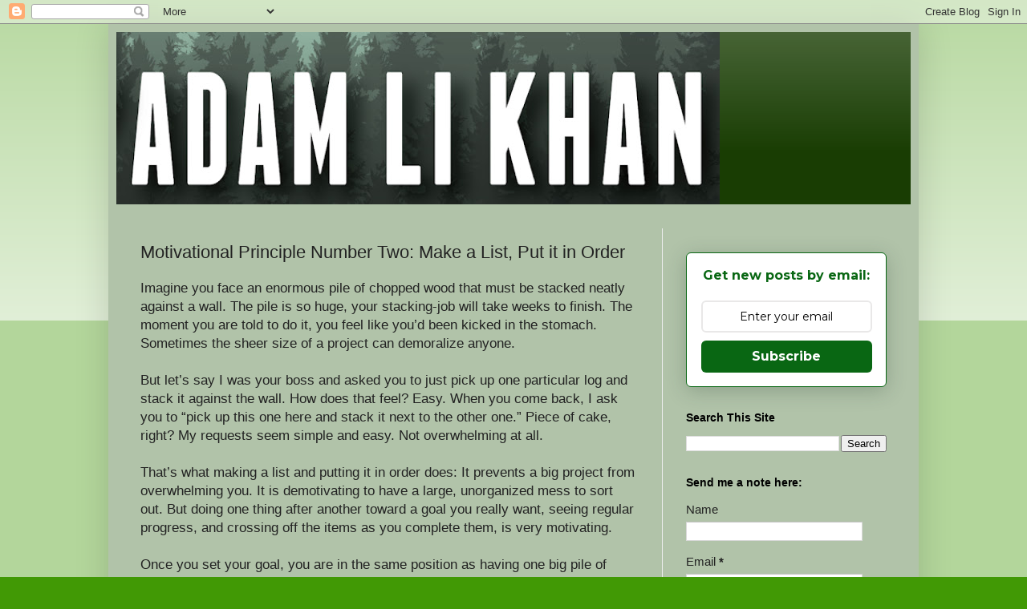

--- FILE ---
content_type: text/html; charset=UTF-8
request_url: https://www.adamlikhan.com/2020/03/motivational-principle-number-two-make.html
body_size: 23224
content:
<!DOCTYPE html>
<html class='v2' dir='ltr' lang='en' xmlns='http://www.w3.org/1999/xhtml' xmlns:b='http://www.google.com/2005/gml/b' xmlns:data='http://www.google.com/2005/gml/data' xmlns:expr='http://www.google.com/2005/gml/expr'>
<head>
<link href='https://www.blogger.com/static/v1/widgets/335934321-css_bundle_v2.css' rel='stylesheet' type='text/css'/>
<script async='async' data-ad-client='ca-pub-1355500660371065' src='https://pagead2.googlesyndication.com/pagead/js/adsbygoogle.js'></script>
<script async='async' data-ad-client='ca-pub-1355500660371065' src='https://pagead2.googlesyndication.com/pagead/js/adsbygoogle.js'></script>
<script async='async' data-ad-client='ca-pub-1355500660371065' src='https://pagead2.googlesyndication.com/pagead/js/adsbygoogle.js'></script>
<script async='async' data-ad-client='ca-pub-1355500660371065' src='https://pagead2.googlesyndication.com/pagead/js/adsbygoogle.js'></script>
<meta content='NzGw0wwGcz47gr0dXfHY' name='follow_it-verification-code'/>
<meta content='width=1100' name='viewport'/>
<meta content='text/html; charset=UTF-8' http-equiv='Content-Type'/>
<meta content='blogger' name='generator'/>
<link href='https://www.adamlikhan.com/favicon.ico' rel='icon' type='image/x-icon'/>
<link href='https://www.adamlikhan.com/2020/03/motivational-principle-number-two-make.html' rel='canonical'/>
<link rel="alternate" type="application/atom+xml" title="Adam Li Khan - Atom" href="https://www.adamlikhan.com/feeds/posts/default" />
<link rel="alternate" type="application/rss+xml" title="Adam Li Khan - RSS" href="https://www.adamlikhan.com/feeds/posts/default?alt=rss" />
<link rel="service.post" type="application/atom+xml" title="Adam Li Khan - Atom" href="https://www.blogger.com/feeds/5445250696602982748/posts/default" />

<link rel="alternate" type="application/atom+xml" title="Adam Li Khan - Atom" href="https://www.adamlikhan.com/feeds/6131968516711557249/comments/default" />
<!--Can't find substitution for tag [blog.ieCssRetrofitLinks]-->
<meta content='https://www.adamlikhan.com/2020/03/motivational-principle-number-two-make.html' property='og:url'/>
<meta content='Motivational Principle Number Two: Make a List, Put it in Order' property='og:title'/>
<meta content='' property='og:description'/>
<title>Adam Li Khan: Motivational Principle Number Two: Make a List, Put it in Order</title>
<style id='page-skin-1' type='text/css'><!--
/*
-----------------------------------------------
Blogger Template Style
Name:     Simple
Designer: Blogger
URL:      www.blogger.com
----------------------------------------------- */
/* Variable definitions
====================
<Variable name="keycolor" description="Main Color" type="color" default="#66bbdd"/>
<Group description="Page Text" selector="body">
<Variable name="body.font" description="Font" type="font"
default="normal normal 12px Arial, Tahoma, Helvetica, FreeSans, sans-serif"/>
<Variable name="body.text.color" description="Text Color" type="color" default="#222222"/>
</Group>
<Group description="Backgrounds" selector=".body-fauxcolumns-outer">
<Variable name="body.background.color" description="Outer Background" type="color" default="#66bbdd"/>
<Variable name="content.background.color" description="Main Background" type="color" default="#ffffff"/>
<Variable name="header.background.color" description="Header Background" type="color" default="transparent"/>
</Group>
<Group description="Links" selector=".main-outer">
<Variable name="link.color" description="Link Color" type="color" default="#2288bb"/>
<Variable name="link.visited.color" description="Visited Color" type="color" default="#888888"/>
<Variable name="link.hover.color" description="Hover Color" type="color" default="#33aaff"/>
</Group>
<Group description="Blog Title" selector=".header h1">
<Variable name="header.font" description="Font" type="font"
default="normal normal 60px Arial, Tahoma, Helvetica, FreeSans, sans-serif"/>
<Variable name="header.text.color" description="Title Color" type="color" default="#3399bb" />
</Group>
<Group description="Blog Description" selector=".header .description">
<Variable name="description.text.color" description="Description Color" type="color"
default="#777777" />
</Group>
<Group description="Tabs Text" selector=".tabs-inner .widget li a">
<Variable name="tabs.font" description="Font" type="font"
default="normal normal 14px Arial, Tahoma, Helvetica, FreeSans, sans-serif"/>
<Variable name="tabs.text.color" description="Text Color" type="color" default="#999999"/>
<Variable name="tabs.selected.text.color" description="Selected Color" type="color" default="#000000"/>
</Group>
<Group description="Tabs Background" selector=".tabs-outer .PageList">
<Variable name="tabs.background.color" description="Background Color" type="color" default="#f5f5f5"/>
<Variable name="tabs.selected.background.color" description="Selected Color" type="color" default="#eeeeee"/>
</Group>
<Group description="Post Title" selector="h3.post-title, .comments h4">
<Variable name="post.title.font" description="Font" type="font"
default="normal normal 22px Arial, Tahoma, Helvetica, FreeSans, sans-serif"/>
</Group>
<Group description="Date Header" selector=".date-header">
<Variable name="date.header.color" description="Text Color" type="color"
default="#222222"/>
<Variable name="date.header.background.color" description="Background Color" type="color"
default="transparent"/>
<Variable name="date.header.font" description="Text Font" type="font"
default="normal bold 11px Arial, Tahoma, Helvetica, FreeSans, sans-serif"/>
<Variable name="date.header.padding" description="Date Header Padding" type="string" default="inherit"/>
<Variable name="date.header.letterspacing" description="Date Header Letter Spacing" type="string" default="inherit"/>
<Variable name="date.header.margin" description="Date Header Margin" type="string" default="inherit"/>
</Group>
<Group description="Post Footer" selector=".post-footer">
<Variable name="post.footer.text.color" description="Text Color" type="color" default="#666666"/>
<Variable name="post.footer.background.color" description="Background Color" type="color"
default="#f9f9f9"/>
<Variable name="post.footer.border.color" description="Shadow Color" type="color" default="#eeeeee"/>
</Group>
<Group description="Gadgets" selector="h2">
<Variable name="widget.title.font" description="Title Font" type="font"
default="normal bold 11px Arial, Tahoma, Helvetica, FreeSans, sans-serif"/>
<Variable name="widget.title.text.color" description="Title Color" type="color" default="#000000"/>
<Variable name="widget.alternate.text.color" description="Alternate Color" type="color" default="#999999"/>
</Group>
<Group description="Images" selector=".main-inner">
<Variable name="image.background.color" description="Background Color" type="color" default="#ffffff"/>
<Variable name="image.border.color" description="Border Color" type="color" default="#eeeeee"/>
<Variable name="image.text.color" description="Caption Text Color" type="color" default="#222222"/>
</Group>
<Group description="Accents" selector=".content-inner">
<Variable name="body.rule.color" description="Separator Line Color" type="color" default="#eeeeee"/>
<Variable name="tabs.border.color" description="Tabs Border Color" type="color" default="#eeeeee"/>
</Group>
<Variable name="body.background" description="Body Background" type="background"
color="#419905" default="$(color) none repeat scroll top left"/>
<Variable name="body.background.override" description="Body Background Override" type="string" default=""/>
<Variable name="body.background.gradient.cap" description="Body Gradient Cap" type="url"
default="url(https://resources.blogblog.com/blogblog/data/1kt/simple/gradients_light.png)"/>
<Variable name="body.background.gradient.tile" description="Body Gradient Tile" type="url"
default="url(https://resources.blogblog.com/blogblog/data/1kt/simple/body_gradient_tile_light.png)"/>
<Variable name="content.background.color.selector" description="Content Background Color Selector" type="string" default=".content-inner"/>
<Variable name="content.padding" description="Content Padding" type="length" default="10px" min="0" max="100px"/>
<Variable name="content.padding.horizontal" description="Content Horizontal Padding" type="length" default="10px" min="0" max="100px"/>
<Variable name="content.shadow.spread" description="Content Shadow Spread" type="length" default="40px" min="0" max="100px"/>
<Variable name="content.shadow.spread.webkit" description="Content Shadow Spread (WebKit)" type="length" default="5px" min="0" max="100px"/>
<Variable name="content.shadow.spread.ie" description="Content Shadow Spread (IE)" type="length" default="10px" min="0" max="100px"/>
<Variable name="main.border.width" description="Main Border Width" type="length" default="0" min="0" max="10px"/>
<Variable name="header.background.gradient" description="Header Gradient" type="url" default="none"/>
<Variable name="header.shadow.offset.left" description="Header Shadow Offset Left" type="length" default="-1px" min="-50px" max="50px"/>
<Variable name="header.shadow.offset.top" description="Header Shadow Offset Top" type="length" default="-1px" min="-50px" max="50px"/>
<Variable name="header.shadow.spread" description="Header Shadow Spread" type="length" default="1px" min="0" max="100px"/>
<Variable name="header.padding" description="Header Padding" type="length" default="30px" min="0" max="100px"/>
<Variable name="header.border.size" description="Header Border Size" type="length" default="1px" min="0" max="10px"/>
<Variable name="header.bottom.border.size" description="Header Bottom Border Size" type="length" default="0" min="0" max="10px"/>
<Variable name="header.border.horizontalsize" description="Header Horizontal Border Size" type="length" default="0" min="0" max="10px"/>
<Variable name="description.text.size" description="Description Text Size" type="string" default="140%"/>
<Variable name="tabs.margin.top" description="Tabs Margin Top" type="length" default="0" min="0" max="100px"/>
<Variable name="tabs.margin.side" description="Tabs Side Margin" type="length" default="30px" min="0" max="100px"/>
<Variable name="tabs.background.gradient" description="Tabs Background Gradient" type="url"
default="url(https://resources.blogblog.com/blogblog/data/1kt/simple/gradients_light.png)"/>
<Variable name="tabs.border.width" description="Tabs Border Width" type="length" default="1px" min="0" max="10px"/>
<Variable name="tabs.bevel.border.width" description="Tabs Bevel Border Width" type="length" default="1px" min="0" max="10px"/>
<Variable name="post.margin.bottom" description="Post Bottom Margin" type="length" default="25px" min="0" max="100px"/>
<Variable name="image.border.small.size" description="Image Border Small Size" type="length" default="2px" min="0" max="10px"/>
<Variable name="image.border.large.size" description="Image Border Large Size" type="length" default="5px" min="0" max="10px"/>
<Variable name="page.width.selector" description="Page Width Selector" type="string" default=".region-inner"/>
<Variable name="page.width" description="Page Width" type="string" default="auto"/>
<Variable name="main.section.margin" description="Main Section Margin" type="length" default="15px" min="0" max="100px"/>
<Variable name="main.padding" description="Main Padding" type="length" default="15px" min="0" max="100px"/>
<Variable name="main.padding.top" description="Main Padding Top" type="length" default="30px" min="0" max="100px"/>
<Variable name="main.padding.bottom" description="Main Padding Bottom" type="length" default="30px" min="0" max="100px"/>
<Variable name="paging.background"
color="#b1c3a9"
description="Background of blog paging area" type="background"
default="transparent none no-repeat scroll top center"/>
<Variable name="footer.bevel" description="Bevel border length of footer" type="length" default="0" min="0" max="10px"/>
<Variable name="mobile.background.overlay" description="Mobile Background Overlay" type="string"
default="transparent none repeat scroll top left"/>
<Variable name="mobile.background.size" description="Mobile Background Size" type="string" default="auto"/>
<Variable name="mobile.button.color" description="Mobile Button Color" type="color" default="#ffffff" />
<Variable name="startSide" description="Side where text starts in blog language" type="automatic" default="left"/>
<Variable name="endSide" description="Side where text ends in blog language" type="automatic" default="right"/>
*/
/* Content
----------------------------------------------- */
body {
font: normal normal 15px Arial, Tahoma, Helvetica, FreeSans, sans-serif;
color: #222222;
background: #419905 none repeat scroll top left;
padding: 0 40px 40px 40px;
}
html body .region-inner {
min-width: 0;
max-width: 100%;
width: auto;
}
h2 {
font-size: 22px;
}
a:link {
text-decoration:none;
color: #05852e;
}
a:visited {
text-decoration:none;
color: #6511cc;
}
a:hover {
text-decoration:underline;
color: #0000ff;
}
.body-fauxcolumn-outer .fauxcolumn-inner {
background: transparent url(https://resources.blogblog.com/blogblog/data/1kt/simple/body_gradient_tile_light.png) repeat scroll top left;
_background-image: none;
}
.body-fauxcolumn-outer .cap-top {
position: absolute;
z-index: 1;
height: 400px;
width: 100%;
}
.body-fauxcolumn-outer .cap-top .cap-left {
width: 100%;
background: transparent url(https://resources.blogblog.com/blogblog/data/1kt/simple/gradients_light.png) repeat-x scroll top left;
_background-image: none;
}
.content-outer {
-moz-box-shadow: 0 0 40px rgba(0, 0, 0, .15);
-webkit-box-shadow: 0 0 5px rgba(0, 0, 0, .15);
-goog-ms-box-shadow: 0 0 10px #333333;
box-shadow: 0 0 40px rgba(0, 0, 0, .15);
margin-bottom: 1px;
}
.content-inner {
padding: 10px 10px;
}
.content-inner {
background-color: #b1c3a9;
}
/* Header
----------------------------------------------- */
.header-outer {
background: #193d03 url(https://resources.blogblog.com/blogblog/data/1kt/simple/gradients_light.png) repeat-x scroll 0 -400px;
_background-image: none;
}
.Header h1 {
font: normal normal 60px Arial, Tahoma, Helvetica, FreeSans, sans-serif;
color: #ffffff;
text-shadow: 1px 2px 3px rgba(0, 0, 0, .2);
}
.Header h1 a {
color: #ffffff;
}
.Header .description {
font-size: 140%;
color: #ffffff;
}
.header-inner .Header .titlewrapper {
padding: 22px 30px;
}
.header-inner .Header .descriptionwrapper {
padding: 0 30px;
}
/* Tabs
----------------------------------------------- */
.tabs-inner .section:first-child {
border-top: 0 solid #eeeeee;
}
.tabs-inner .section:first-child ul {
margin-top: -0;
border-top: 0 solid #eeeeee;
border-left: 0 solid #eeeeee;
border-right: 0 solid #eeeeee;
}
.tabs-inner .widget ul {
background: #f5f5f5 url(https://resources.blogblog.com/blogblog/data/1kt/simple/gradients_light.png) repeat-x scroll 0 -800px;
_background-image: none;
border-bottom: 1px solid #eeeeee;
margin-top: 0;
margin-left: -30px;
margin-right: -30px;
}
.tabs-inner .widget li a {
display: inline-block;
padding: .6em 1em;
font: normal normal 14px Arial, Tahoma, Helvetica, FreeSans, sans-serif;
color: #999999;
border-left: 1px solid #b1c3a9;
border-right: 1px solid #eeeeee;
}
.tabs-inner .widget li:first-child a {
border-left: none;
}
.tabs-inner .widget li.selected a, .tabs-inner .widget li a:hover {
color: #000000;
background-color: #eeeeee;
text-decoration: none;
}
/* Columns
----------------------------------------------- */
.main-outer {
border-top: 0 solid #eeeeee;
}
.fauxcolumn-left-outer .fauxcolumn-inner {
border-right: 1px solid #eeeeee;
}
.fauxcolumn-right-outer .fauxcolumn-inner {
border-left: 1px solid #eeeeee;
}
/* Headings
----------------------------------------------- */
div.widget > h2,
div.widget h2.title {
margin: 0 0 1em 0;
font: normal bold 14px Arial, Tahoma, Helvetica, FreeSans, sans-serif;
color: #000000;
}
/* Widgets
----------------------------------------------- */
.widget .zippy {
color: #999999;
text-shadow: 2px 2px 1px rgba(0, 0, 0, .1);
}
.widget .popular-posts ul {
list-style: none;
}
/* Posts
----------------------------------------------- */
h2.date-header {
font: normal bold 11px Arial, Tahoma, Helvetica, FreeSans, sans-serif;
}
.date-header span {
background-color: transparent;
color: #222222;
padding: inherit;
letter-spacing: inherit;
margin: inherit;
}
.main-inner {
padding-top: 30px;
padding-bottom: 30px;
}
.main-inner .column-center-inner {
padding: 0 15px;
}
.main-inner .column-center-inner .section {
margin: 0 15px;
}
.post {
margin: 0 0 25px 0;
}
h3.post-title, .comments h4 {
font: normal normal 22px Arial, Tahoma, Helvetica, FreeSans, sans-serif;
margin: .75em 0 0;
}
.post-body {
font-size: 110%;
line-height: 1.4;
position: relative;
}
.post-body img, .post-body .tr-caption-container, .Profile img, .Image img,
.BlogList .item-thumbnail img {
padding: 2px;
background: #ffffff;
border: 1px solid #eeeeee;
-moz-box-shadow: 1px 1px 5px rgba(0, 0, 0, .1);
-webkit-box-shadow: 1px 1px 5px rgba(0, 0, 0, .1);
box-shadow: 1px 1px 5px rgba(0, 0, 0, .1);
}
.post-body img, .post-body .tr-caption-container {
padding: 5px;
}
.post-body .tr-caption-container {
color: #222222;
}
.post-body .tr-caption-container img {
padding: 0;
background: transparent;
border: none;
-moz-box-shadow: 0 0 0 rgba(0, 0, 0, .1);
-webkit-box-shadow: 0 0 0 rgba(0, 0, 0, .1);
box-shadow: 0 0 0 rgba(0, 0, 0, .1);
}
.post-header {
margin: 0 0 1.5em;
line-height: 1.6;
font-size: 90%;
}
.post-footer {
margin: 20px -2px 0;
padding: 5px 10px;
color: #666666;
background-color: #f9f9f9;
border-bottom: 1px solid #eeeeee;
line-height: 1.6;
font-size: 90%;
}
#comments .comment-author {
padding-top: 1.5em;
border-top: 1px solid #eeeeee;
background-position: 0 1.5em;
}
#comments .comment-author:first-child {
padding-top: 0;
border-top: none;
}
.avatar-image-container {
margin: .2em 0 0;
}
#comments .avatar-image-container img {
border: 1px solid #eeeeee;
}
/* Comments
----------------------------------------------- */
.comments .comments-content .icon.blog-author {
background-repeat: no-repeat;
background-image: url([data-uri]);
}
.comments .comments-content .loadmore a {
border-top: 1px solid #999999;
border-bottom: 1px solid #999999;
}
.comments .comment-thread.inline-thread {
background-color: #f9f9f9;
}
.comments .continue {
border-top: 2px solid #999999;
}
/* Accents
---------------------------------------------- */
.section-columns td.columns-cell {
border-left: 1px solid #eeeeee;
}
.blog-pager {
background: transparent none no-repeat scroll top center;
}
.blog-pager-older-link, .home-link,
.blog-pager-newer-link {
background-color: #b1c3a9;
padding: 5px;
}
.footer-outer {
border-top: 0 dashed #bbbbbb;
}
/* Mobile
----------------------------------------------- */
body.mobile  {
background-size: auto;
}
.mobile .body-fauxcolumn-outer {
background: transparent none repeat scroll top left;
}
.mobile .body-fauxcolumn-outer .cap-top {
background-size: 100% auto;
}
.mobile .content-outer {
-webkit-box-shadow: 0 0 3px rgba(0, 0, 0, .15);
box-shadow: 0 0 3px rgba(0, 0, 0, .15);
}
.mobile .tabs-inner .widget ul {
margin-left: 0;
margin-right: 0;
}
.mobile .post {
margin: 0;
}
.mobile .main-inner .column-center-inner .section {
margin: 0;
}
.mobile .date-header span {
padding: 0.1em 10px;
margin: 0 -10px;
}
.mobile h3.post-title {
margin: 0;
}
.mobile .blog-pager {
background: transparent none no-repeat scroll top center;
}
.mobile .footer-outer {
border-top: none;
}
.mobile .main-inner, .mobile .footer-inner {
background-color: #b1c3a9;
}
.mobile-index-contents {
color: #222222;
}
.mobile-link-button {
background-color: #05852e;
}
.mobile-link-button a:link, .mobile-link-button a:visited {
color: #ffffff;
}
.mobile .tabs-inner .section:first-child {
border-top: none;
}
.mobile .tabs-inner .PageList .widget-content {
background-color: #eeeeee;
color: #000000;
border-top: 1px solid #eeeeee;
border-bottom: 1px solid #eeeeee;
}
.mobile .tabs-inner .PageList .widget-content .pagelist-arrow {
border-left: 1px solid #eeeeee;
}

--></style>
<style id='template-skin-1' type='text/css'><!--
body {
min-width: 1010px;
}
.content-outer, .content-fauxcolumn-outer, .region-inner {
min-width: 1010px;
max-width: 1010px;
_width: 1010px;
}
.main-inner .columns {
padding-left: 0px;
padding-right: 310px;
}
.main-inner .fauxcolumn-center-outer {
left: 0px;
right: 310px;
/* IE6 does not respect left and right together */
_width: expression(this.parentNode.offsetWidth -
parseInt("0px") -
parseInt("310px") + 'px');
}
.main-inner .fauxcolumn-left-outer {
width: 0px;
}
.main-inner .fauxcolumn-right-outer {
width: 310px;
}
.main-inner .column-left-outer {
width: 0px;
right: 100%;
margin-left: -0px;
}
.main-inner .column-right-outer {
width: 310px;
margin-right: -310px;
}
#layout {
min-width: 0;
}
#layout .content-outer {
min-width: 0;
width: 800px;
}
#layout .region-inner {
min-width: 0;
width: auto;
}
body#layout div.add_widget {
padding: 8px;
}
body#layout div.add_widget a {
margin-left: 32px;
}
--></style>
<script async='async' data-ad-client='ca-pub-1355500660371065' src='https://pagead2.googlesyndication.com/pagead/js/adsbygoogle.js'></script>
<link href='https://www.blogger.com/dyn-css/authorization.css?targetBlogID=5445250696602982748&amp;zx=f42c5904-fdd4-4f11-8f51-a99b982ab85d' media='none' onload='if(media!=&#39;all&#39;)media=&#39;all&#39;' rel='stylesheet'/><noscript><link href='https://www.blogger.com/dyn-css/authorization.css?targetBlogID=5445250696602982748&amp;zx=f42c5904-fdd4-4f11-8f51-a99b982ab85d' rel='stylesheet'/></noscript>
<meta name='google-adsense-platform-account' content='ca-host-pub-1556223355139109'/>
<meta name='google-adsense-platform-domain' content='blogspot.com'/>

<!-- data-ad-client=ca-pub-1355500660371065 -->

</head>
<body class='loading'>
<div class='navbar section' id='navbar' name='Navbar'><div class='widget Navbar' data-version='1' id='Navbar1'><script type="text/javascript">
    function setAttributeOnload(object, attribute, val) {
      if(window.addEventListener) {
        window.addEventListener('load',
          function(){ object[attribute] = val; }, false);
      } else {
        window.attachEvent('onload', function(){ object[attribute] = val; });
      }
    }
  </script>
<div id="navbar-iframe-container"></div>
<script type="text/javascript" src="https://apis.google.com/js/platform.js"></script>
<script type="text/javascript">
      gapi.load("gapi.iframes:gapi.iframes.style.bubble", function() {
        if (gapi.iframes && gapi.iframes.getContext) {
          gapi.iframes.getContext().openChild({
              url: 'https://www.blogger.com/navbar/5445250696602982748?po\x3d6131968516711557249\x26origin\x3dhttps://www.adamlikhan.com',
              where: document.getElementById("navbar-iframe-container"),
              id: "navbar-iframe"
          });
        }
      });
    </script><script type="text/javascript">
(function() {
var script = document.createElement('script');
script.type = 'text/javascript';
script.src = '//pagead2.googlesyndication.com/pagead/js/google_top_exp.js';
var head = document.getElementsByTagName('head')[0];
if (head) {
head.appendChild(script);
}})();
</script>
</div></div>
<div class='body-fauxcolumns'>
<div class='fauxcolumn-outer body-fauxcolumn-outer'>
<div class='cap-top'>
<div class='cap-left'></div>
<div class='cap-right'></div>
</div>
<div class='fauxborder-left'>
<div class='fauxborder-right'></div>
<div class='fauxcolumn-inner'>
</div>
</div>
<div class='cap-bottom'>
<div class='cap-left'></div>
<div class='cap-right'></div>
</div>
</div>
</div>
<div class='content'>
<div class='content-fauxcolumns'>
<div class='fauxcolumn-outer content-fauxcolumn-outer'>
<div class='cap-top'>
<div class='cap-left'></div>
<div class='cap-right'></div>
</div>
<div class='fauxborder-left'>
<div class='fauxborder-right'></div>
<div class='fauxcolumn-inner'>
</div>
</div>
<div class='cap-bottom'>
<div class='cap-left'></div>
<div class='cap-right'></div>
</div>
</div>
</div>
<div class='content-outer'>
<div class='content-cap-top cap-top'>
<div class='cap-left'></div>
<div class='cap-right'></div>
</div>
<div class='fauxborder-left content-fauxborder-left'>
<div class='fauxborder-right content-fauxborder-right'></div>
<div class='content-inner'>
<header>
<div class='header-outer'>
<div class='header-cap-top cap-top'>
<div class='cap-left'></div>
<div class='cap-right'></div>
</div>
<div class='fauxborder-left header-fauxborder-left'>
<div class='fauxborder-right header-fauxborder-right'></div>
<div class='region-inner header-inner'>
<div class='header section' id='header' name='Header'><div class='widget Header' data-version='1' id='Header1'>
<div id='header-inner'>
<a href='https://www.adamlikhan.com/' style='display: block'>
<img alt='Adam Li Khan' height='215px; ' id='Header1_headerimg' src='https://blogger.googleusercontent.com/img/a/AVvXsEhMtfgGOk-QNCHzNdG0DsAT7rFaNy8_fK6xa2a3xJX-HpgowxX9CKP80zjpioSUN58oWAcyJztyxcg2jryK3sDOtXu3RWAkQx2gYUmj950dy2XCUe3sQXUaHyl8W6T-JMEePVbmrFhmyNeuHgtgn2C89MmiB-A788S1IOhgIWwcyqComxz0f5lSGUZdL9w=s752' style='display: block' width='752px; '/>
</a>
</div>
</div></div>
</div>
</div>
<div class='header-cap-bottom cap-bottom'>
<div class='cap-left'></div>
<div class='cap-right'></div>
</div>
</div>
</header>
<div class='tabs-outer'>
<div class='tabs-cap-top cap-top'>
<div class='cap-left'></div>
<div class='cap-right'></div>
</div>
<div class='fauxborder-left tabs-fauxborder-left'>
<div class='fauxborder-right tabs-fauxborder-right'></div>
<div class='region-inner tabs-inner'>
<div class='tabs no-items section' id='crosscol' name='Cross-Column'></div>
<div class='tabs no-items section' id='crosscol-overflow' name='Cross-Column 2'></div>
</div>
</div>
<div class='tabs-cap-bottom cap-bottom'>
<div class='cap-left'></div>
<div class='cap-right'></div>
</div>
</div>
<div class='main-outer'>
<div class='main-cap-top cap-top'>
<div class='cap-left'></div>
<div class='cap-right'></div>
</div>
<div class='fauxborder-left main-fauxborder-left'>
<div class='fauxborder-right main-fauxborder-right'></div>
<div class='region-inner main-inner'>
<div class='columns fauxcolumns'>
<div class='fauxcolumn-outer fauxcolumn-center-outer'>
<div class='cap-top'>
<div class='cap-left'></div>
<div class='cap-right'></div>
</div>
<div class='fauxborder-left'>
<div class='fauxborder-right'></div>
<div class='fauxcolumn-inner'>
</div>
</div>
<div class='cap-bottom'>
<div class='cap-left'></div>
<div class='cap-right'></div>
</div>
</div>
<div class='fauxcolumn-outer fauxcolumn-left-outer'>
<div class='cap-top'>
<div class='cap-left'></div>
<div class='cap-right'></div>
</div>
<div class='fauxborder-left'>
<div class='fauxborder-right'></div>
<div class='fauxcolumn-inner'>
</div>
</div>
<div class='cap-bottom'>
<div class='cap-left'></div>
<div class='cap-right'></div>
</div>
</div>
<div class='fauxcolumn-outer fauxcolumn-right-outer'>
<div class='cap-top'>
<div class='cap-left'></div>
<div class='cap-right'></div>
</div>
<div class='fauxborder-left'>
<div class='fauxborder-right'></div>
<div class='fauxcolumn-inner'>
</div>
</div>
<div class='cap-bottom'>
<div class='cap-left'></div>
<div class='cap-right'></div>
</div>
</div>
<!-- corrects IE6 width calculation -->
<div class='columns-inner'>
<div class='column-center-outer'>
<div class='column-center-inner'>
<div class='main section' id='main' name='Main'><div class='widget Blog' data-version='1' id='Blog1'>
<div class='blog-posts hfeed'>

          <div class="date-outer">
        

          <div class="date-posts">
        
<div class='post-outer'>
<div class='post hentry uncustomized-post-template' itemprop='blogPost' itemscope='itemscope' itemtype='http://schema.org/BlogPosting'>
<meta content='5445250696602982748' itemprop='blogId'/>
<meta content='6131968516711557249' itemprop='postId'/>
<a name='6131968516711557249'></a>
<h3 class='post-title entry-title' itemprop='name'>
Motivational Principle Number Two: Make a List, Put it in Order
</h3>
<div class='post-header'>
<div class='post-header-line-1'></div>
</div>
<div class='post-body entry-content' id='post-body-6131968516711557249' itemprop='description articleBody'>
<div class="separator" style="clear: both; text-align: center;">
</div>
Imagine you face an enormous pile of chopped wood that must be stacked neatly against a wall. The pile is so huge, your stacking-job will take weeks to finish. The moment you are told to do it, you feel like you&#8217;d been kicked in the stomach. Sometimes the sheer size of a project can demoralize anyone. <br />
<br />
But let&#8217;s say I was your boss and asked you to just pick up one particular log and stack it against the wall. How does that feel? Easy. When you come back, I ask you to &#8220;pick up this one here and stack it next to the other one.&#8221; Piece of cake, right? My requests seem simple and easy. Not overwhelming at all. <br />
<br />
That&#8217;s what making a list and putting it in order does: It prevents a big project from overwhelming you. It is demotivating to have a large, unorganized mess to sort out. But doing one thing after another toward a goal you really want, seeing regular progress, and crossing off the items as you complete them, is very motivating. <br />
<br />
Once you set your goal, you are in the same position as having one big pile of wood to stack. It&#8217;s a mess. It&#8217;s confusing and enormous. You may not even know where to start. You feel overwhelmed. I know people who don&#8217;t get any further with important goals than just thinking of a goal that would truly satisfy them (and that they could actually accomplish if they put in the work), feeling overwhelmed because it&#8217;s such a big goal (and they underestimate their own capability), and dropping the subject right there. <br />
<br />
In other words, they think of the big pile of wood, feel completely dwarfed and belittled by the idea, and give up on the spot. The goal hardly had time to be imagined before it died. <br />
<br />
There is one good way to tackle a big goal: Make a list and put it in order. <br />
<br />
Make a list of what you need to do, and put it in the order it needs to be done. This is one of the most powerful principles of accomplishment ever invented. <br />
<br />
Alan Lakein is the author of the most famous book on time management, <a href="http://www.amazon.com/gp/product/0451167724?ie=UTF8&amp;tag=lighthousesound&amp;linkCode=as2&amp;camp=1789&amp;creative=390957&amp;creativeASIN=0451167724">How to Get Control of Your Time and Your Life</a>. When he first started out, he simply asked highly successful people how they accomplished so much. The first person he interviewed said, &#8220;I make a to-do list.&#8221; <br />
<br />
Lakein went on with the interview, almost dismissing that answer as too commonplace. <br />
<br />
But the next high-powered executive he interviewed gave almost an identical answer. And the next. And the next. The principle &#8212; make a list &#8212; is so simple, so basic, so commonplace, and it is not astounding in any way. But it works, and it works better than anything else. <br />
<br />
But there is one thing you have to do to make it work: You actually have to make a list and put it in order. <br />
<br />
This method doesn&#8217;t make you motivated, really. It prevents you from being demotivated by the hugeness and complexity of your goal. <br />
<br />
You&#8217;re already motivated. You chose your goal because you&#8217;re motivated. But once you start working on it, you can feel completely demoralized when you see the size of the thing you decided to do. <br />
<br />
Imagine you&#8217;re a gladiator and you step into the arena expecting to face someone your own size, knowing you have skill and feeling fairly confident...but what you see is a hundred men walking into the arena. Realistically, you have no chance of winning. You wouldn&#8217;t be motivated to even try. <br />
<br />
Having a big goal can be overwhelming like that, and can take away your motivation just as fast. <br />
<br />
But what if you (as a gladiator) could fight the hundred men one at a time, a different one every day? You&#8217;d have a chance. And because you had a chance, you wouldn&#8217;t lose your fighting spirit so easily. <br />
<br />
That&#8217;s what a list does for you. It takes this large group of tasks, this big mess, this big army, and makes them get in single file so you can deal with them one at a time. This makes your goal feel more possible. And it actually makes you &#8212; in reality &#8212; more likely to achieve that goal. <br />
<br />
When a goal feels more possible, it not only prevents demotivation, it keeps you focused. I spent most of the day yesterday, for example, cleaning up loose ends, doing email, searching for a song I&#8217;d heard and wanted to buy, and finding a book (online), etc., etc. &#8212; in other words, I piddled away my time until I ran out and had to go to bed. <br />
<br />
I didn&#8217;t make a to-do list yesterday. Sometimes I don&#8217;t. If I had made a list yesterday, none of the things I just mentioned would have been on it. And if I was working from a list, I would have either not done those things, or hurried through them in half the time (because they aren&#8217;t important to completing my list, and since my list is a consciously-chosen list of what is important to me, they weren&#8217;t really important, period). <br />
<br />
That kind of piddling away time is not at all unusual. It is amazing how much time almost all of us waste on unimportant things when we haven&#8217;t made a list. <br />
<br />
One way to stay motivated, then, is to break a large task into its smallest units and do those one at a time. You are essentially breaking your larger goal down into smaller targets &#8212; reachable, achievable targets. Aiming for that kind of target makes you want to get up off your duff and get at it. <br />
<br />
The way I wrote this section (Cultivating Fire) is a good example. I had accumulated material for years, and the file was enormous. I didn&#8217;t know where to start. <br />
<br />
So I read through the file, just reading each piece of paper, and started a list of principles or methods. When I was done, I had about twenty principles, but I realized some of them were really subcategories of others, so I wrote out a shorter list with subcategories. I had seven main principles. <br />
<br />
All the material in my file fit into one of those categories, so I sorted it all into seven piles. <br />
<br />
It already felt less overwhelming. I was beginning to have something I could work with. Then I put those seven principles in order. Then I took the first principle (with its own stack of notes) and set the others aside. Now this principle was my project &#8212; much smaller and more attainable. <br />
<br />
I sorted the items in that pile, gave it some thought, and finally I could begin writing. <br />
<br />
In other words, I took a big, confusing project, broke it up, and sorted it, and then it wasn&#8217;t demoralizing in the slightest. <br />
<br />
Whatever your goal, when you sit down to make a list, simply break your goal into pieces &#8212; projects or tasks. Basically you&#8217;re breaking your big goal into smaller sub-goals. If those pieces aren&#8217;t small enough, put them in the order they should be done and then take the first one and break that one into pieces. <br />
<br />
Then put those in order. Some tasks need to be done before the other ones. Some tasks are more important than the others. Put them in the best order you can. <br />
<br />
Now take the first one. You only have to think of that one now. You don&#8217;t need to think about the others &#8212; you&#8217;ve got them written down so you won&#8217;t forget them. You can take your attention off of them for now. Concentrate on the first item until it is finished. Then cross it off, take a moment to enjoy that, and then look at the next one. And so on. <br />
<br />
This way of working keeps you focused. Focus helps keep you motivated. Sidetracks have a harder time worming their way into your activity, slowing down your progress and diluting your motivation. <br />
<br />
Another nice feature of working this way &#8212; besides the motivation and lack of demoralization &#8212; is the satisfaction you get. Often modern tasks leave no visible impression. They may be necessary and important, but when the day is done, it doesn&#8217;t feel as if you&#8217;ve really gotten anything accomplished. <br />
<br />
For example, I&#8217;ve been working all night editing this section. When I&#8217;m done, I will close my computer. There will be no visible indication I&#8217;ve done a darn thing today, but I spent nine hours working! That can feel demotivating after awhile. Your actions seem futile. Or at least it can be a lot more motivating and invigorating to have some visible indication you're moving toward your goal. <br />
<br />
When you make a list and check them off, by the end of the day you have a record, a visible record, of your accomplishments. It makes you feel more satisfied. You have made visible progress. <br />
<br />
The principle is simple but very powerful: Make a list and put it in order. It is an important key to keeping your motivation strong. <br />
<br />
<i> This article is excerpted from the book, <a href="http://www.amazon.com/gp/product/0962465666/ref%3Das_li_ss_tl?ie=UTF8&amp;camp=1789&amp;creative=390957&amp;creativeASIN=0962465666&amp;linkCode=as2&amp;tag=lighthousesound">Cultivating Fire: How to Keep Your Motivation White Hot</a>.</i><br />
<br />
<i><i>Adam Khan is the author of <a href="https://www.amazon.com/Principles-Personal-Growth-Progress-Often/dp/0962465690/ref=as_li_ss_tl?_encoding=UTF8&amp;qid=&amp;sr=&amp;linkCode=ll1&amp;tag=ei076c-20&amp;linkId=966123829c3d66a6a03b4be295163618&amp;language=en_US" target="_blank">Principles For Personal Growth</a></i></i><i><i><i>, </i></i></i><i><i><i><i><i> <a href="https://www.amazon.com/Direct-Your-Mind-Rather-Against/dp/1623810078/ref=as_li_ss_tl?keywords=Direct+Your+Mind+adam+khan&amp;qid=1583815998&amp;sr=8-2&amp;linkCode=ll1&amp;tag=ei076c-20&amp;linkId=b264900d91b653cfe067fd2003a59e25&amp;language=en_US" target="_blank">Direct Your Mind</a>, </i></i>and co-author with Klassy Evans of </i><i><a href="https://www.amazon.com/Change-Look-Things-Plain-English-ebook/dp/B075NL1B99/ref=as_li_ss_tl?ie=UTF8&amp;qid=1510339763&amp;sr=8-1&amp;keywords=how+to+change+the+way+you+look+at+things&amp;linkCode=ll1&amp;tag=lighthousesound&amp;linkId=f2b3250b535ec1f74246a987948f4e9e" target="_blank">How to Change the Way You Look at Things (in Plain English)</a>. </i>Follow his podcast, </i></i><i><i><i><i><a href="https://www.adamlikhan.com/2019/10/my-podcast-adam-bomb.html" target="_blank">The Adam Bomb</a>.</i></i></i></i>
<div style='clear: both;'></div>
</div>
<div class='post-footer'>
<div class='post-footer-line post-footer-line-1'>
<span class='post-author vcard'>
Posted by
<span class='fn' itemprop='author' itemscope='itemscope' itemtype='http://schema.org/Person'>
<meta content='https://www.blogger.com/profile/16826164866745323543' itemprop='url'/>
<a class='g-profile' href='https://www.blogger.com/profile/16826164866745323543' rel='author' title='author profile'>
<span itemprop='name'>Adam Li Khan</span>
</a>
</span>
</span>
<span class='post-timestamp'>
at
<meta content='https://www.adamlikhan.com/2020/03/motivational-principle-number-two-make.html' itemprop='url'/>
<a class='timestamp-link' href='https://www.adamlikhan.com/2020/03/motivational-principle-number-two-make.html' rel='bookmark' title='permanent link'><abbr class='published' itemprop='datePublished' title='2020-03-28T01:28:00-07:00'>1:28&#8239;AM</abbr></a>
</span>
<span class='post-comment-link'>
</span>
<span class='post-icons'>
<span class='item-action'>
<a href='https://www.blogger.com/email-post/5445250696602982748/6131968516711557249' title='Email Post'>
<img alt='' class='icon-action' height='13' src='https://resources.blogblog.com/img/icon18_email.gif' width='18'/>
</a>
</span>
<span class='item-control blog-admin pid-852522200'>
<a href='https://www.blogger.com/post-edit.g?blogID=5445250696602982748&postID=6131968516711557249&from=pencil' title='Edit Post'>
<img alt='' class='icon-action' height='18' src='https://resources.blogblog.com/img/icon18_edit_allbkg.gif' width='18'/>
</a>
</span>
</span>
<div class='post-share-buttons goog-inline-block'>
<a class='goog-inline-block share-button sb-email' href='https://www.blogger.com/share-post.g?blogID=5445250696602982748&postID=6131968516711557249&target=email' target='_blank' title='Email This'><span class='share-button-link-text'>Email This</span></a><a class='goog-inline-block share-button sb-blog' href='https://www.blogger.com/share-post.g?blogID=5445250696602982748&postID=6131968516711557249&target=blog' onclick='window.open(this.href, "_blank", "height=270,width=475"); return false;' target='_blank' title='BlogThis!'><span class='share-button-link-text'>BlogThis!</span></a><a class='goog-inline-block share-button sb-twitter' href='https://www.blogger.com/share-post.g?blogID=5445250696602982748&postID=6131968516711557249&target=twitter' target='_blank' title='Share to X'><span class='share-button-link-text'>Share to X</span></a><a class='goog-inline-block share-button sb-facebook' href='https://www.blogger.com/share-post.g?blogID=5445250696602982748&postID=6131968516711557249&target=facebook' onclick='window.open(this.href, "_blank", "height=430,width=640"); return false;' target='_blank' title='Share to Facebook'><span class='share-button-link-text'>Share to Facebook</span></a><a class='goog-inline-block share-button sb-pinterest' href='https://www.blogger.com/share-post.g?blogID=5445250696602982748&postID=6131968516711557249&target=pinterest' target='_blank' title='Share to Pinterest'><span class='share-button-link-text'>Share to Pinterest</span></a>
</div>
</div>
<div class='post-footer-line post-footer-line-2'>
<span class='post-labels'>
Labels:
<a href='https://www.adamlikhan.com/search/label/Motivation' rel='tag'>Motivation</a>
</span>
</div>
<div class='post-footer-line post-footer-line-3'>
<span class='post-location'>
</span>
</div>
</div>
</div>
<div class='comments' id='comments'>
<a name='comments'></a>
<h4>No comments:</h4>
<div id='Blog1_comments-block-wrapper'>
<dl class='avatar-comment-indent' id='comments-block'>
</dl>
</div>
<p class='comment-footer'>
<div class='comment-form'>
<a name='comment-form'></a>
<h4 id='comment-post-message'>Post a Comment</h4>
<p>
</p>
<a href='https://www.blogger.com/comment/frame/5445250696602982748?po=6131968516711557249&hl=en&saa=85391&origin=https://www.adamlikhan.com' id='comment-editor-src'></a>
<iframe allowtransparency='true' class='blogger-iframe-colorize blogger-comment-from-post' frameborder='0' height='410px' id='comment-editor' name='comment-editor' src='' width='100%'></iframe>
<script src='https://www.blogger.com/static/v1/jsbin/2830521187-comment_from_post_iframe.js' type='text/javascript'></script>
<script type='text/javascript'>
      BLOG_CMT_createIframe('https://www.blogger.com/rpc_relay.html');
    </script>
</div>
</p>
</div>
</div>

        </div></div>
      
</div>
<div class='blog-pager' id='blog-pager'>
<span id='blog-pager-newer-link'>
<a class='blog-pager-newer-link' href='https://www.adamlikhan.com/2020/03/motivational-principle-number-one-prune.html' id='Blog1_blog-pager-newer-link' title='Newer Post'>Newer Post</a>
</span>
<span id='blog-pager-older-link'>
<a class='blog-pager-older-link' href='https://www.adamlikhan.com/2020/03/motivational-principle-number-three.html' id='Blog1_blog-pager-older-link' title='Older Post'>Older Post</a>
</span>
<a class='home-link' href='https://www.adamlikhan.com/'>Home</a>
</div>
<div class='clear'></div>
<div class='post-feeds'>
<div class='feed-links'>
Subscribe to:
<a class='feed-link' href='https://www.adamlikhan.com/feeds/6131968516711557249/comments/default' target='_blank' type='application/atom+xml'>Post Comments (Atom)</a>
</div>
</div>
</div></div>
</div>
</div>
<div class='column-left-outer'>
<div class='column-left-inner'>
<aside>
</aside>
</div>
</div>
<div class='column-right-outer'>
<div class='column-right-inner'>
<aside>
<div class='sidebar section' id='sidebar-right-1'><div class='widget HTML' data-version='1' id='HTML1'>
<div class='widget-content'>
<style>@import url('https://fonts.googleapis.com/css?family=Montserrat:700');@import url('https://fonts.googleapis.com/css?family=Montserrat:400');
.form-preview {
  display: flex;
  flex-direction: column;
  justify-content: center;
  margin-top: 30px;
  padding: clamp(17px, 5%, 40px) clamp(17px, 7%, 50px);
  max-width: none;
  border-radius: 6px;
  box-shadow: 0 5px 25px rgba(34, 60, 47, 0.25);
}
.form-preview,
.form-preview *{
  box-sizing: border-box;
}
.form-preview .preview-heading {
  width: 100%;
}
.form-preview .preview-heading h5{
  margin-top: 0;
  margin-bottom: 0;
}
.form-preview .preview-input-field {
  margin-top: 20px;
  width: 100%;
}
.form-preview .preview-input-field input {
  width: 100%;
  height: 40px;
  border-radius: 6px;
  border: 2px solid #e9e8e8;
  background-color: #fff;
  outline: none;
}
.form-preview .preview-input-field input {
  color: #000000;
  font-family: "Montserrat";
  font-size: 14px;
  font-weight: 400;
  line-height: 20px;
  text-align: center;
}
.form-preview .preview-input-field input::placeholder {
  color: #000000;
  opacity: 1;
}

.form-preview .preview-input-field input:-ms-input-placeholder {
  color: #000000;
}

.form-preview .preview-input-field input::-ms-input-placeholder {
  color: #000000;
}
.form-preview .preview-submit-button {
  margin-top: 10px;
  width: 100%;
}
.form-preview .preview-submit-button button {
  width: 100%;
  height: 40px;
  border: 0;
  border-radius: 6px;
  line-height: 0px;
}
.form-preview .preview-submit-button button:hover {
  cursor: pointer;
}
</style><form data-v-3a89cb67="" action="https://api.follow.it/subscription-form/[base64]/8" method="post"><div data-v-3a89cb67="" class="form-preview" style="background-color: rgb(255, 255, 255); border-style: solid; border-width: 1px; border-color: rgb(9, 103, 19); position: relative;"><div data-v-3a89cb67="" class="preview-heading"><h5 data-v-3a89cb67="" style="text-transform: none !important; font-family: Montserrat; font-weight: bold; color: rgb(9, 103, 19); font-size: 16px; text-align: center;">Get new posts by email:</h5></div> <div data-v-3a89cb67="" class="preview-input-field"><input data-v-3a89cb67="" type="email" name="email" required="required" placeholder="Enter your email" spellcheck="false" style="text-transform: none !important; font-family: Montserrat; font-weight: normal; color: rgb(0, 0, 0); font-size: 14px; text-align: center; background-color: rgb(255, 255, 255);" /></div> <div data-v-3a89cb67="" class="preview-submit-button"><button data-v-3a89cb67="" type="submit" style="text-transform: none !important; font-family: Montserrat; font-weight: bold; color: rgb(255, 255, 255); font-size: 16px; text-align: center; background-color: rgb(9, 103, 19);">Subscribe</button></div></div></form>
</div>
<div class='clear'></div>
</div><div class='widget BlogSearch' data-version='1' id='BlogSearch1'>
<h2 class='title'>Search This Site</h2>
<div class='widget-content'>
<div id='BlogSearch1_form'>
<form action='https://www.adamlikhan.com/search' class='gsc-search-box' target='_top'>
<table cellpadding='0' cellspacing='0' class='gsc-search-box'>
<tbody>
<tr>
<td class='gsc-input'>
<input autocomplete='off' class='gsc-input' name='q' size='10' title='search' type='text' value=''/>
</td>
<td class='gsc-search-button'>
<input class='gsc-search-button' title='search' type='submit' value='Search'/>
</td>
</tr>
</tbody>
</table>
</form>
</div>
</div>
<div class='clear'></div>
</div><div class='widget ContactForm' data-version='1' id='ContactForm1'>
<h2 class='title'>Send me a note here:</h2>
<div class='contact-form-widget'>
<div class='form'>
<form name='contact-form'>
<p></p>
Name
<br/>
<input class='contact-form-name' id='ContactForm1_contact-form-name' name='name' size='30' type='text' value=''/>
<p></p>
Email
<span style='font-weight: bolder;'>*</span>
<br/>
<input class='contact-form-email' id='ContactForm1_contact-form-email' name='email' size='30' type='text' value=''/>
<p></p>
Message
<span style='font-weight: bolder;'>*</span>
<br/>
<textarea class='contact-form-email-message' cols='25' id='ContactForm1_contact-form-email-message' name='email-message' rows='5'></textarea>
<p></p>
<input class='contact-form-button contact-form-button-submit' id='ContactForm1_contact-form-submit' type='button' value='Send'/>
<p></p>
<div style='text-align: center; max-width: 222px; width: 100%'>
<p class='contact-form-error-message' id='ContactForm1_contact-form-error-message'></p>
<p class='contact-form-success-message' id='ContactForm1_contact-form-success-message'></p>
</div>
</form>
</div>
</div>
<div class='clear'></div>
</div><div class='widget LinkList' data-version='1' id='LinkList2'>
<h2>My Books</h2>
<div class='widget-content'>
<ul>
<li><a href='https://www.amazon.com/gp/product/1623810108/ref=as_li_ss_tl?ie=UTF8&linkCode=ll1&tag=ei076c-20&linkId=0f7105228d79a12c8bb4e6620f62634b&language=en_US'>How to Change the Way You Look at Things</a></li>
<li><a href='https://www.amazon.com/Antivirus-Your-Mind-Persistence-Determination/dp/0962465623/ref=as_li_ss_tl?_encoding=UTF8&qid=&sr=&linkCode=ll1&tag=ei076c-20&linkId=c9ffa0f6d4778c009a0e3d309d3b86ea&language=en_US'>Antivirus For Your Mind</a></li>
<li><a href='https://www.amazon.com/gp/product/0962465690/ref=as_li_ss_tl?ie=UTF8&linkCode=ll1&tag=ei076c-20&linkId=7c4327b4d53fc523fcff112e94583d50&language=en_US'>Principles For Personal Growth</a></li>
<li><a href='https://www.amazon.com/gp/product/B00A9K7WZ2/ref=as_li_ss_tl?ie=UTF8&linkCode=ll1&tag=ei076c-20&linkId=3c7cb141c7139d98d8ef92a6f1ad8cb9&language=en_US'>Cultivating Fire</a></li>
<li><a href='https://www.amazon.com/Slotralogy-Change-Your-Habits-Thought/dp/1623810000/ref=as_li_ss_tl?_encoding=UTF8&qid=&sr=&linkCode=ll1&tag=ei076c-20&linkId=5bb73f1733bce3d75d811fba15f7c276&language=en_US'>Slotralogy: How to Change Your Habits of Thought </a></li>
<li><a href='https://www.amazon.com/gp/product/0962465674/ref=as_li_ss_tl?ie=UTF8&linkCode=ll1&tag=ei076c-20&linkId=0fed317eeb4534db92270a9a7fe9360b&language=en_US'>Self-Help Stuff That Works</a></li>
<li><a href='https://www.amazon.com/gp/product/B01K9BKV26/ref=as_li_ss_tl?ie=UTF8&linkCode=ll1&tag=ei076c-20&linkId=1962ab737587e3ab805f6414579f5e1a&language=en_US'>What Difference Does It Make?</a></li>
<li><a href='https://www.amazon.com/gp/product/1623810078/ref=as_li_ss_tl?ie=UTF8&linkCode=ll1&tag=ei076c-20&linkId=c7aee3b892f0e7022aca045f1ca0a652&language=en_US'>Direct Your Mind</a></li>
<li><a href='https://www.amazon.com/gp/product/B00AYV3APC/ref=as_li_ss_tl?ie=UTF8&linkCode=ll1&tag=ei076c-20&linkId=db9b034bd6b5db89c43552d7ef67f7fd&language=en_US'>Fill Your Tank With Freedom</a></li>
<li><a href='https://www.amazon.com/gp/product/0962465615/ref=as_li_ss_tl?ie=UTF8&linkCode=ll1&tag=ei076c-20&linkId=56b05a12af782d430104727c7659d532&language=en_US'>Self-Reliance, Translated</a></li>
</ul>
<div class='clear'></div>
</div>
</div><div class='widget LinkList' data-version='1' id='LinkList1'>
<h2>My Podcast (The Adam Bomb)</h2>
<div class='widget-content'>
<ul>
<li><a href='https://open.spotify.com/show/7MZumBdru2gbm2HiGRgtHe'>Spotify</a></li>
<li><a href='https://www.youtube.com/playlist?list=PLxSH7k2tyfK7wSmkg91pE2PZ7iLwl2wV9'>YouTube</a></li>
<li><a href='https://apps.apple.com/us/app/apple-podcasts/id525463029'>Apple Podcasts</a></li>
<li><a href='https://www.google.com/podcasts?feed=aHR0cHM6Ly9hbmNob3IuZm0vcy9lNWVhZTMwL3BvZGNhc3QvcnNz'>Google Podcasts</a></li>
<li><a href='https://overcast.fm/itunes1481990586/the-adam-bomb'>Overcast</a></li>
<li><a href='https://radiopublic.com/the-adam-bomb-WdAE05'>Radio Public</a></li>
<li><a href='https://pca.st/r6cddvxh'>Pocket Casts</a></li>
<li><a href='https://www.breaker.audio/the-adam-bomb'>Breaker</a></li>
<li><a href='https://anchor.fm/the-adam-bomb'>Anchor</a></li>
</ul>
<div class='clear'></div>
</div>
</div><div class='widget LinkList' data-version='1' id='LinkList4'>
<h2>Talk to Klassy Podcast</h2>
<div class='widget-content'>
<ul>
<li><a href='https://open.spotify.com/show/2ar7pP03WHcRHsGQkPvMly'>Spotify</a></li>
<li><a href='https://www.breaker.audio/talk-to-klassy'>Breaker</a></li>
<li><a href='https://podcasts.google.com/feed/aHR0cHM6Ly9hbmNob3IuZm0vcy80N2UzODIwYy9wb2RjYXN0L3Jzcw=='>Google Podcasts</a></li>
<li><a href='https://radiopublic.com/talk-to-klassy-G3xENA'>RadioPublic</a></li>
<li><a href='https://pca.st/d1axc54f'>Pocket Casts</a></li>
<li><a href='https://anchor.fm/talktoklassy'>Anchor</a></li>
</ul>
<div class='clear'></div>
</div>
</div><div class='widget LinkList' data-version='1' id='LinkList3'>
<h2>My Facebook Pages</h2>
<div class='widget-content'>
<ul>
<li><a href='https://www.facebook.com/bomboftheadam/'>The Adam Bomb</a></li>
<li><a href='https://www.facebook.com/regenerategrassland/'>Regenerating Grassland</a></li>
<li><a href='https://www.facebook.com/healthcheap/'>Cheap Health</a></li>
<li><a href='https://www.facebook.com/moodraiser/'>The Moodraiser</a></li>
<li><a href='https://www.facebook.com/overpopulationsolved/'>Overpopulation Solved</a></li>
<li><a href='https://www.facebook.com/endpoliticalcontributions/'>End Political Contributions</a></li>
<li><a href='https://www.facebook.com/FillYourTankWithFreedom'>Fill Your Tank With Freedom</a></li>
</ul>
<div class='clear'></div>
</div>
</div><div class='widget Label' data-version='1' id='Label1'>
<h2>Articles On This Site By Category</h2>
<div class='widget-content list-label-widget-content'>
<ul>
<li>
<a dir='ltr' href='https://www.adamlikhan.com/search/label/Being%20Yourself'>Being Yourself</a>
</li>
<li>
<a dir='ltr' href='https://www.adamlikhan.com/search/label/Bite-Sized%20Articles'>Bite-Sized Articles</a>
</li>
<li>
<a dir='ltr' href='https://www.adamlikhan.com/search/label/books'>books</a>
</li>
<li>
<a dir='ltr' href='https://www.adamlikhan.com/search/label/Changing%20Your%20Thoughts'>Changing Your Thoughts</a>
</li>
<li>
<a dir='ltr' href='https://www.adamlikhan.com/search/label/Climate%20Change'>Climate Change</a>
</li>
<li>
<a dir='ltr' href='https://www.adamlikhan.com/search/label/Fasting%20Articles'>Fasting Articles</a>
</li>
<li>
<a dir='ltr' href='https://www.adamlikhan.com/search/label/Fasting%20Videos'>Fasting Videos</a>
</li>
<li>
<a dir='ltr' href='https://www.adamlikhan.com/search/label/Feeling%20Good'>Feeling Good</a>
</li>
<li>
<a dir='ltr' href='https://www.adamlikhan.com/search/label/Fuel%20Competition'>Fuel Competition</a>
</li>
<li>
<a dir='ltr' href='https://www.adamlikhan.com/search/label/Good%20News'>Good News</a>
</li>
<li>
<a dir='ltr' href='https://www.adamlikhan.com/search/label/Homelessness'>Homelessness</a>
</li>
<li>
<a dir='ltr' href='https://www.adamlikhan.com/search/label/IBS'>IBS</a>
</li>
<li>
<a dir='ltr' href='https://www.adamlikhan.com/search/label/Improve%20Your%20Health'>Improve Your Health</a>
</li>
<li>
<a dir='ltr' href='https://www.adamlikhan.com/search/label/Lower%20Stress'>Lower Stress</a>
</li>
<li>
<a dir='ltr' href='https://www.adamlikhan.com/search/label/Meditation'>Meditation</a>
</li>
<li>
<a dir='ltr' href='https://www.adamlikhan.com/search/label/Motivation'>Motivation</a>
</li>
<li>
<a dir='ltr' href='https://www.adamlikhan.com/search/label/Overpopulation%20Solution'>Overpopulation Solution</a>
</li>
<li>
<a dir='ltr' href='https://www.adamlikhan.com/search/label/Parenting'>Parenting</a>
</li>
<li>
<a dir='ltr' href='https://www.adamlikhan.com/search/label/Persistence'>Persistence</a>
</li>
<li>
<a dir='ltr' href='https://www.adamlikhan.com/search/label/Personal%20Growth'>Personal Growth</a>
</li>
<li>
<a dir='ltr' href='https://www.adamlikhan.com/search/label/Political%20Polarization'>Political Polarization</a>
</li>
<li>
<a dir='ltr' href='https://www.adamlikhan.com/search/label/Purpose'>Purpose</a>
</li>
<li>
<a dir='ltr' href='https://www.adamlikhan.com/search/label/Reducing%20Anxiety'>Reducing Anxiety</a>
</li>
<li>
<a dir='ltr' href='https://www.adamlikhan.com/search/label/Reframing'>Reframing</a>
</li>
<li>
<a dir='ltr' href='https://www.adamlikhan.com/search/label/Regenerating%20Grassland'>Regenerating Grassland</a>
</li>
<li>
<a dir='ltr' href='https://www.adamlikhan.com/search/label/Relationships'>Relationships</a>
</li>
<li>
<a dir='ltr' href='https://www.adamlikhan.com/search/label/Reversing%20Alzheimer%27s'>Reversing Alzheimer&#39;s</a>
</li>
<li>
<a dir='ltr' href='https://www.adamlikhan.com/search/label/Sociopaths'>Sociopaths</a>
</li>
<li>
<a dir='ltr' href='https://www.adamlikhan.com/search/label/Talk%20to%20Klassy%20Podcast'>Talk to Klassy Podcast</a>
</li>
<li>
<a dir='ltr' href='https://www.adamlikhan.com/search/label/The%20Adam%20Bomb%20podcast'>The Adam Bomb podcast</a>
</li>
<li>
<a dir='ltr' href='https://www.adamlikhan.com/search/label/Water%20Shortage'>Water Shortage</a>
</li>
<li>
<a dir='ltr' href='https://www.adamlikhan.com/search/label/Willpower'>Willpower</a>
</li>
<li>
<a dir='ltr' href='https://www.adamlikhan.com/search/label/World%20History'>World History</a>
</li>
</ul>
<div class='clear'></div>
</div>
</div><div class='widget BlogArchive' data-version='1' id='BlogArchive1'>
<h2>Blog Archive</h2>
<div class='widget-content'>
<div id='ArchiveList'>
<div id='BlogArchive1_ArchiveList'>
<ul class='hierarchy'>
<li class='archivedate collapsed'>
<a class='toggle' href='javascript:void(0)'>
<span class='zippy'>

        &#9658;&#160;
      
</span>
</a>
<a class='post-count-link' href='https://www.adamlikhan.com/2026/'>
2026
</a>
<span class='post-count' dir='ltr'>(1)</span>
<ul class='hierarchy'>
<li class='archivedate collapsed'>
<a class='toggle' href='javascript:void(0)'>
<span class='zippy'>

        &#9658;&#160;
      
</span>
</a>
<a class='post-count-link' href='https://www.adamlikhan.com/2026/01/'>
January
</a>
<span class='post-count' dir='ltr'>(1)</span>
</li>
</ul>
</li>
</ul>
<ul class='hierarchy'>
<li class='archivedate collapsed'>
<a class='toggle' href='javascript:void(0)'>
<span class='zippy'>

        &#9658;&#160;
      
</span>
</a>
<a class='post-count-link' href='https://www.adamlikhan.com/2025/'>
2025
</a>
<span class='post-count' dir='ltr'>(5)</span>
<ul class='hierarchy'>
<li class='archivedate collapsed'>
<a class='toggle' href='javascript:void(0)'>
<span class='zippy'>

        &#9658;&#160;
      
</span>
</a>
<a class='post-count-link' href='https://www.adamlikhan.com/2025/12/'>
December
</a>
<span class='post-count' dir='ltr'>(1)</span>
</li>
</ul>
<ul class='hierarchy'>
<li class='archivedate collapsed'>
<a class='toggle' href='javascript:void(0)'>
<span class='zippy'>

        &#9658;&#160;
      
</span>
</a>
<a class='post-count-link' href='https://www.adamlikhan.com/2025/09/'>
September
</a>
<span class='post-count' dir='ltr'>(1)</span>
</li>
</ul>
<ul class='hierarchy'>
<li class='archivedate collapsed'>
<a class='toggle' href='javascript:void(0)'>
<span class='zippy'>

        &#9658;&#160;
      
</span>
</a>
<a class='post-count-link' href='https://www.adamlikhan.com/2025/04/'>
April
</a>
<span class='post-count' dir='ltr'>(1)</span>
</li>
</ul>
<ul class='hierarchy'>
<li class='archivedate collapsed'>
<a class='toggle' href='javascript:void(0)'>
<span class='zippy'>

        &#9658;&#160;
      
</span>
</a>
<a class='post-count-link' href='https://www.adamlikhan.com/2025/03/'>
March
</a>
<span class='post-count' dir='ltr'>(1)</span>
</li>
</ul>
<ul class='hierarchy'>
<li class='archivedate collapsed'>
<a class='toggle' href='javascript:void(0)'>
<span class='zippy'>

        &#9658;&#160;
      
</span>
</a>
<a class='post-count-link' href='https://www.adamlikhan.com/2025/01/'>
January
</a>
<span class='post-count' dir='ltr'>(1)</span>
</li>
</ul>
</li>
</ul>
<ul class='hierarchy'>
<li class='archivedate collapsed'>
<a class='toggle' href='javascript:void(0)'>
<span class='zippy'>

        &#9658;&#160;
      
</span>
</a>
<a class='post-count-link' href='https://www.adamlikhan.com/2024/'>
2024
</a>
<span class='post-count' dir='ltr'>(18)</span>
<ul class='hierarchy'>
<li class='archivedate collapsed'>
<a class='toggle' href='javascript:void(0)'>
<span class='zippy'>

        &#9658;&#160;
      
</span>
</a>
<a class='post-count-link' href='https://www.adamlikhan.com/2024/09/'>
September
</a>
<span class='post-count' dir='ltr'>(1)</span>
</li>
</ul>
<ul class='hierarchy'>
<li class='archivedate collapsed'>
<a class='toggle' href='javascript:void(0)'>
<span class='zippy'>

        &#9658;&#160;
      
</span>
</a>
<a class='post-count-link' href='https://www.adamlikhan.com/2024/08/'>
August
</a>
<span class='post-count' dir='ltr'>(2)</span>
</li>
</ul>
<ul class='hierarchy'>
<li class='archivedate collapsed'>
<a class='toggle' href='javascript:void(0)'>
<span class='zippy'>

        &#9658;&#160;
      
</span>
</a>
<a class='post-count-link' href='https://www.adamlikhan.com/2024/06/'>
June
</a>
<span class='post-count' dir='ltr'>(1)</span>
</li>
</ul>
<ul class='hierarchy'>
<li class='archivedate collapsed'>
<a class='toggle' href='javascript:void(0)'>
<span class='zippy'>

        &#9658;&#160;
      
</span>
</a>
<a class='post-count-link' href='https://www.adamlikhan.com/2024/04/'>
April
</a>
<span class='post-count' dir='ltr'>(5)</span>
</li>
</ul>
<ul class='hierarchy'>
<li class='archivedate collapsed'>
<a class='toggle' href='javascript:void(0)'>
<span class='zippy'>

        &#9658;&#160;
      
</span>
</a>
<a class='post-count-link' href='https://www.adamlikhan.com/2024/03/'>
March
</a>
<span class='post-count' dir='ltr'>(4)</span>
</li>
</ul>
<ul class='hierarchy'>
<li class='archivedate collapsed'>
<a class='toggle' href='javascript:void(0)'>
<span class='zippy'>

        &#9658;&#160;
      
</span>
</a>
<a class='post-count-link' href='https://www.adamlikhan.com/2024/02/'>
February
</a>
<span class='post-count' dir='ltr'>(3)</span>
</li>
</ul>
<ul class='hierarchy'>
<li class='archivedate collapsed'>
<a class='toggle' href='javascript:void(0)'>
<span class='zippy'>

        &#9658;&#160;
      
</span>
</a>
<a class='post-count-link' href='https://www.adamlikhan.com/2024/01/'>
January
</a>
<span class='post-count' dir='ltr'>(2)</span>
</li>
</ul>
</li>
</ul>
<ul class='hierarchy'>
<li class='archivedate collapsed'>
<a class='toggle' href='javascript:void(0)'>
<span class='zippy'>

        &#9658;&#160;
      
</span>
</a>
<a class='post-count-link' href='https://www.adamlikhan.com/2023/'>
2023
</a>
<span class='post-count' dir='ltr'>(18)</span>
<ul class='hierarchy'>
<li class='archivedate collapsed'>
<a class='toggle' href='javascript:void(0)'>
<span class='zippy'>

        &#9658;&#160;
      
</span>
</a>
<a class='post-count-link' href='https://www.adamlikhan.com/2023/12/'>
December
</a>
<span class='post-count' dir='ltr'>(4)</span>
</li>
</ul>
<ul class='hierarchy'>
<li class='archivedate collapsed'>
<a class='toggle' href='javascript:void(0)'>
<span class='zippy'>

        &#9658;&#160;
      
</span>
</a>
<a class='post-count-link' href='https://www.adamlikhan.com/2023/11/'>
November
</a>
<span class='post-count' dir='ltr'>(1)</span>
</li>
</ul>
<ul class='hierarchy'>
<li class='archivedate collapsed'>
<a class='toggle' href='javascript:void(0)'>
<span class='zippy'>

        &#9658;&#160;
      
</span>
</a>
<a class='post-count-link' href='https://www.adamlikhan.com/2023/10/'>
October
</a>
<span class='post-count' dir='ltr'>(1)</span>
</li>
</ul>
<ul class='hierarchy'>
<li class='archivedate collapsed'>
<a class='toggle' href='javascript:void(0)'>
<span class='zippy'>

        &#9658;&#160;
      
</span>
</a>
<a class='post-count-link' href='https://www.adamlikhan.com/2023/08/'>
August
</a>
<span class='post-count' dir='ltr'>(2)</span>
</li>
</ul>
<ul class='hierarchy'>
<li class='archivedate collapsed'>
<a class='toggle' href='javascript:void(0)'>
<span class='zippy'>

        &#9658;&#160;
      
</span>
</a>
<a class='post-count-link' href='https://www.adamlikhan.com/2023/05/'>
May
</a>
<span class='post-count' dir='ltr'>(1)</span>
</li>
</ul>
<ul class='hierarchy'>
<li class='archivedate collapsed'>
<a class='toggle' href='javascript:void(0)'>
<span class='zippy'>

        &#9658;&#160;
      
</span>
</a>
<a class='post-count-link' href='https://www.adamlikhan.com/2023/04/'>
April
</a>
<span class='post-count' dir='ltr'>(2)</span>
</li>
</ul>
<ul class='hierarchy'>
<li class='archivedate collapsed'>
<a class='toggle' href='javascript:void(0)'>
<span class='zippy'>

        &#9658;&#160;
      
</span>
</a>
<a class='post-count-link' href='https://www.adamlikhan.com/2023/03/'>
March
</a>
<span class='post-count' dir='ltr'>(3)</span>
</li>
</ul>
<ul class='hierarchy'>
<li class='archivedate collapsed'>
<a class='toggle' href='javascript:void(0)'>
<span class='zippy'>

        &#9658;&#160;
      
</span>
</a>
<a class='post-count-link' href='https://www.adamlikhan.com/2023/02/'>
February
</a>
<span class='post-count' dir='ltr'>(3)</span>
</li>
</ul>
<ul class='hierarchy'>
<li class='archivedate collapsed'>
<a class='toggle' href='javascript:void(0)'>
<span class='zippy'>

        &#9658;&#160;
      
</span>
</a>
<a class='post-count-link' href='https://www.adamlikhan.com/2023/01/'>
January
</a>
<span class='post-count' dir='ltr'>(1)</span>
</li>
</ul>
</li>
</ul>
<ul class='hierarchy'>
<li class='archivedate collapsed'>
<a class='toggle' href='javascript:void(0)'>
<span class='zippy'>

        &#9658;&#160;
      
</span>
</a>
<a class='post-count-link' href='https://www.adamlikhan.com/2022/'>
2022
</a>
<span class='post-count' dir='ltr'>(29)</span>
<ul class='hierarchy'>
<li class='archivedate collapsed'>
<a class='toggle' href='javascript:void(0)'>
<span class='zippy'>

        &#9658;&#160;
      
</span>
</a>
<a class='post-count-link' href='https://www.adamlikhan.com/2022/12/'>
December
</a>
<span class='post-count' dir='ltr'>(4)</span>
</li>
</ul>
<ul class='hierarchy'>
<li class='archivedate collapsed'>
<a class='toggle' href='javascript:void(0)'>
<span class='zippy'>

        &#9658;&#160;
      
</span>
</a>
<a class='post-count-link' href='https://www.adamlikhan.com/2022/11/'>
November
</a>
<span class='post-count' dir='ltr'>(4)</span>
</li>
</ul>
<ul class='hierarchy'>
<li class='archivedate collapsed'>
<a class='toggle' href='javascript:void(0)'>
<span class='zippy'>

        &#9658;&#160;
      
</span>
</a>
<a class='post-count-link' href='https://www.adamlikhan.com/2022/10/'>
October
</a>
<span class='post-count' dir='ltr'>(2)</span>
</li>
</ul>
<ul class='hierarchy'>
<li class='archivedate collapsed'>
<a class='toggle' href='javascript:void(0)'>
<span class='zippy'>

        &#9658;&#160;
      
</span>
</a>
<a class='post-count-link' href='https://www.adamlikhan.com/2022/09/'>
September
</a>
<span class='post-count' dir='ltr'>(1)</span>
</li>
</ul>
<ul class='hierarchy'>
<li class='archivedate collapsed'>
<a class='toggle' href='javascript:void(0)'>
<span class='zippy'>

        &#9658;&#160;
      
</span>
</a>
<a class='post-count-link' href='https://www.adamlikhan.com/2022/08/'>
August
</a>
<span class='post-count' dir='ltr'>(2)</span>
</li>
</ul>
<ul class='hierarchy'>
<li class='archivedate collapsed'>
<a class='toggle' href='javascript:void(0)'>
<span class='zippy'>

        &#9658;&#160;
      
</span>
</a>
<a class='post-count-link' href='https://www.adamlikhan.com/2022/07/'>
July
</a>
<span class='post-count' dir='ltr'>(1)</span>
</li>
</ul>
<ul class='hierarchy'>
<li class='archivedate collapsed'>
<a class='toggle' href='javascript:void(0)'>
<span class='zippy'>

        &#9658;&#160;
      
</span>
</a>
<a class='post-count-link' href='https://www.adamlikhan.com/2022/06/'>
June
</a>
<span class='post-count' dir='ltr'>(2)</span>
</li>
</ul>
<ul class='hierarchy'>
<li class='archivedate collapsed'>
<a class='toggle' href='javascript:void(0)'>
<span class='zippy'>

        &#9658;&#160;
      
</span>
</a>
<a class='post-count-link' href='https://www.adamlikhan.com/2022/05/'>
May
</a>
<span class='post-count' dir='ltr'>(1)</span>
</li>
</ul>
<ul class='hierarchy'>
<li class='archivedate collapsed'>
<a class='toggle' href='javascript:void(0)'>
<span class='zippy'>

        &#9658;&#160;
      
</span>
</a>
<a class='post-count-link' href='https://www.adamlikhan.com/2022/04/'>
April
</a>
<span class='post-count' dir='ltr'>(2)</span>
</li>
</ul>
<ul class='hierarchy'>
<li class='archivedate collapsed'>
<a class='toggle' href='javascript:void(0)'>
<span class='zippy'>

        &#9658;&#160;
      
</span>
</a>
<a class='post-count-link' href='https://www.adamlikhan.com/2022/03/'>
March
</a>
<span class='post-count' dir='ltr'>(5)</span>
</li>
</ul>
<ul class='hierarchy'>
<li class='archivedate collapsed'>
<a class='toggle' href='javascript:void(0)'>
<span class='zippy'>

        &#9658;&#160;
      
</span>
</a>
<a class='post-count-link' href='https://www.adamlikhan.com/2022/02/'>
February
</a>
<span class='post-count' dir='ltr'>(2)</span>
</li>
</ul>
<ul class='hierarchy'>
<li class='archivedate collapsed'>
<a class='toggle' href='javascript:void(0)'>
<span class='zippy'>

        &#9658;&#160;
      
</span>
</a>
<a class='post-count-link' href='https://www.adamlikhan.com/2022/01/'>
January
</a>
<span class='post-count' dir='ltr'>(3)</span>
</li>
</ul>
</li>
</ul>
<ul class='hierarchy'>
<li class='archivedate collapsed'>
<a class='toggle' href='javascript:void(0)'>
<span class='zippy'>

        &#9658;&#160;
      
</span>
</a>
<a class='post-count-link' href='https://www.adamlikhan.com/2021/'>
2021
</a>
<span class='post-count' dir='ltr'>(74)</span>
<ul class='hierarchy'>
<li class='archivedate collapsed'>
<a class='toggle' href='javascript:void(0)'>
<span class='zippy'>

        &#9658;&#160;
      
</span>
</a>
<a class='post-count-link' href='https://www.adamlikhan.com/2021/12/'>
December
</a>
<span class='post-count' dir='ltr'>(2)</span>
</li>
</ul>
<ul class='hierarchy'>
<li class='archivedate collapsed'>
<a class='toggle' href='javascript:void(0)'>
<span class='zippy'>

        &#9658;&#160;
      
</span>
</a>
<a class='post-count-link' href='https://www.adamlikhan.com/2021/11/'>
November
</a>
<span class='post-count' dir='ltr'>(4)</span>
</li>
</ul>
<ul class='hierarchy'>
<li class='archivedate collapsed'>
<a class='toggle' href='javascript:void(0)'>
<span class='zippy'>

        &#9658;&#160;
      
</span>
</a>
<a class='post-count-link' href='https://www.adamlikhan.com/2021/10/'>
October
</a>
<span class='post-count' dir='ltr'>(6)</span>
</li>
</ul>
<ul class='hierarchy'>
<li class='archivedate collapsed'>
<a class='toggle' href='javascript:void(0)'>
<span class='zippy'>

        &#9658;&#160;
      
</span>
</a>
<a class='post-count-link' href='https://www.adamlikhan.com/2021/09/'>
September
</a>
<span class='post-count' dir='ltr'>(9)</span>
</li>
</ul>
<ul class='hierarchy'>
<li class='archivedate collapsed'>
<a class='toggle' href='javascript:void(0)'>
<span class='zippy'>

        &#9658;&#160;
      
</span>
</a>
<a class='post-count-link' href='https://www.adamlikhan.com/2021/08/'>
August
</a>
<span class='post-count' dir='ltr'>(16)</span>
</li>
</ul>
<ul class='hierarchy'>
<li class='archivedate collapsed'>
<a class='toggle' href='javascript:void(0)'>
<span class='zippy'>

        &#9658;&#160;
      
</span>
</a>
<a class='post-count-link' href='https://www.adamlikhan.com/2021/07/'>
July
</a>
<span class='post-count' dir='ltr'>(7)</span>
</li>
</ul>
<ul class='hierarchy'>
<li class='archivedate collapsed'>
<a class='toggle' href='javascript:void(0)'>
<span class='zippy'>

        &#9658;&#160;
      
</span>
</a>
<a class='post-count-link' href='https://www.adamlikhan.com/2021/06/'>
June
</a>
<span class='post-count' dir='ltr'>(5)</span>
</li>
</ul>
<ul class='hierarchy'>
<li class='archivedate collapsed'>
<a class='toggle' href='javascript:void(0)'>
<span class='zippy'>

        &#9658;&#160;
      
</span>
</a>
<a class='post-count-link' href='https://www.adamlikhan.com/2021/05/'>
May
</a>
<span class='post-count' dir='ltr'>(3)</span>
</li>
</ul>
<ul class='hierarchy'>
<li class='archivedate collapsed'>
<a class='toggle' href='javascript:void(0)'>
<span class='zippy'>

        &#9658;&#160;
      
</span>
</a>
<a class='post-count-link' href='https://www.adamlikhan.com/2021/04/'>
April
</a>
<span class='post-count' dir='ltr'>(3)</span>
</li>
</ul>
<ul class='hierarchy'>
<li class='archivedate collapsed'>
<a class='toggle' href='javascript:void(0)'>
<span class='zippy'>

        &#9658;&#160;
      
</span>
</a>
<a class='post-count-link' href='https://www.adamlikhan.com/2021/03/'>
March
</a>
<span class='post-count' dir='ltr'>(3)</span>
</li>
</ul>
<ul class='hierarchy'>
<li class='archivedate collapsed'>
<a class='toggle' href='javascript:void(0)'>
<span class='zippy'>

        &#9658;&#160;
      
</span>
</a>
<a class='post-count-link' href='https://www.adamlikhan.com/2021/02/'>
February
</a>
<span class='post-count' dir='ltr'>(5)</span>
</li>
</ul>
<ul class='hierarchy'>
<li class='archivedate collapsed'>
<a class='toggle' href='javascript:void(0)'>
<span class='zippy'>

        &#9658;&#160;
      
</span>
</a>
<a class='post-count-link' href='https://www.adamlikhan.com/2021/01/'>
January
</a>
<span class='post-count' dir='ltr'>(11)</span>
</li>
</ul>
</li>
</ul>
<ul class='hierarchy'>
<li class='archivedate expanded'>
<a class='toggle' href='javascript:void(0)'>
<span class='zippy toggle-open'>

        &#9660;&#160;
      
</span>
</a>
<a class='post-count-link' href='https://www.adamlikhan.com/2020/'>
2020
</a>
<span class='post-count' dir='ltr'>(914)</span>
<ul class='hierarchy'>
<li class='archivedate collapsed'>
<a class='toggle' href='javascript:void(0)'>
<span class='zippy'>

        &#9658;&#160;
      
</span>
</a>
<a class='post-count-link' href='https://www.adamlikhan.com/2020/12/'>
December
</a>
<span class='post-count' dir='ltr'>(6)</span>
</li>
</ul>
<ul class='hierarchy'>
<li class='archivedate collapsed'>
<a class='toggle' href='javascript:void(0)'>
<span class='zippy'>

        &#9658;&#160;
      
</span>
</a>
<a class='post-count-link' href='https://www.adamlikhan.com/2020/11/'>
November
</a>
<span class='post-count' dir='ltr'>(16)</span>
</li>
</ul>
<ul class='hierarchy'>
<li class='archivedate collapsed'>
<a class='toggle' href='javascript:void(0)'>
<span class='zippy'>

        &#9658;&#160;
      
</span>
</a>
<a class='post-count-link' href='https://www.adamlikhan.com/2020/10/'>
October
</a>
<span class='post-count' dir='ltr'>(31)</span>
</li>
</ul>
<ul class='hierarchy'>
<li class='archivedate collapsed'>
<a class='toggle' href='javascript:void(0)'>
<span class='zippy'>

        &#9658;&#160;
      
</span>
</a>
<a class='post-count-link' href='https://www.adamlikhan.com/2020/09/'>
September
</a>
<span class='post-count' dir='ltr'>(61)</span>
</li>
</ul>
<ul class='hierarchy'>
<li class='archivedate collapsed'>
<a class='toggle' href='javascript:void(0)'>
<span class='zippy'>

        &#9658;&#160;
      
</span>
</a>
<a class='post-count-link' href='https://www.adamlikhan.com/2020/08/'>
August
</a>
<span class='post-count' dir='ltr'>(62)</span>
</li>
</ul>
<ul class='hierarchy'>
<li class='archivedate collapsed'>
<a class='toggle' href='javascript:void(0)'>
<span class='zippy'>

        &#9658;&#160;
      
</span>
</a>
<a class='post-count-link' href='https://www.adamlikhan.com/2020/07/'>
July
</a>
<span class='post-count' dir='ltr'>(100)</span>
</li>
</ul>
<ul class='hierarchy'>
<li class='archivedate collapsed'>
<a class='toggle' href='javascript:void(0)'>
<span class='zippy'>

        &#9658;&#160;
      
</span>
</a>
<a class='post-count-link' href='https://www.adamlikhan.com/2020/06/'>
June
</a>
<span class='post-count' dir='ltr'>(143)</span>
</li>
</ul>
<ul class='hierarchy'>
<li class='archivedate collapsed'>
<a class='toggle' href='javascript:void(0)'>
<span class='zippy'>

        &#9658;&#160;
      
</span>
</a>
<a class='post-count-link' href='https://www.adamlikhan.com/2020/05/'>
May
</a>
<span class='post-count' dir='ltr'>(26)</span>
</li>
</ul>
<ul class='hierarchy'>
<li class='archivedate collapsed'>
<a class='toggle' href='javascript:void(0)'>
<span class='zippy'>

        &#9658;&#160;
      
</span>
</a>
<a class='post-count-link' href='https://www.adamlikhan.com/2020/04/'>
April
</a>
<span class='post-count' dir='ltr'>(6)</span>
</li>
</ul>
<ul class='hierarchy'>
<li class='archivedate expanded'>
<a class='toggle' href='javascript:void(0)'>
<span class='zippy toggle-open'>

        &#9660;&#160;
      
</span>
</a>
<a class='post-count-link' href='https://www.adamlikhan.com/2020/03/'>
March
</a>
<span class='post-count' dir='ltr'>(143)</span>
<ul class='posts'>
<li><a href='https://www.adamlikhan.com/2020/03/meanings-and-feelings.html'>Meanings and Feelings</a></li>
<li><a href='https://www.adamlikhan.com/2020/03/take-advantage.html'>Take Advantage</a></li>
<li><a href='https://www.adamlikhan.com/2020/03/the-shortest-distance.html'>The Shortest Distance</a></li>
<li><a href='https://www.adamlikhan.com/2020/03/how-to-create-self-fulfilling-prophesy.html'>How to Create a Self-Fulfilling Prophesy</a></li>
<li><a href='https://www.adamlikhan.com/2020/03/change.html'>Change</a></li>
<li><a href='https://www.adamlikhan.com/2020/03/sustaining-motivation.html'>Sustaining Motivation</a></li>
<li><a href='https://www.adamlikhan.com/2020/03/persistence-and-determination-are.html'>Persistence and Determination Are Omnipotent</a></li>
<li><a href='https://www.adamlikhan.com/2020/03/cultivating-fire-keep-your-motivation.html'>Cultivating Fire: Keep Your Motivation White Hot</a></li>
<li><a href='https://www.adamlikhan.com/2020/03/motivational-principle-number-one-prune.html'>Motivational Principle Number One: Prune Your Goals</a></li>
<li><a href='https://www.adamlikhan.com/2020/03/motivational-principle-number-two-make.html'>Motivational Principle Number Two: Make a List, Pu...</a></li>
<li><a href='https://www.adamlikhan.com/2020/03/motivational-principle-number-three.html'>Motivational Principle Number Three: Keep the Leve...</a></li>
<li><a href='https://www.adamlikhan.com/2020/03/motivational-principle-number-four.html'>Motivational Principle Number Four: Measure Your P...</a></li>
<li><a href='https://www.adamlikhan.com/2020/03/motivational-principle-number-five-read.html'>Motivational Principle Number Five: Read and Liste...</a></li>
<li><a href='https://www.adamlikhan.com/2020/03/motivational-principle-number-six-take.html'>Motivational Principle Number Six: Take The Time T...</a></li>
<li><a href='https://www.adamlikhan.com/2020/03/motivational-principle-number-seven.html'>Motivational Principle Number Seven: Refresh Your ...</a></li>
<li><a href='https://www.adamlikhan.com/2020/03/how-i-cleaned-out-some-stupid-and-self.html'>How I Cleaned Out Some Stupid and Self-Defeating B...</a></li>
<li><a href='https://www.adamlikhan.com/2020/03/slotralogy-101.html'>Slotralogy 101</a></li>
<li><a href='https://www.adamlikhan.com/2020/03/slotralogy-201.html'>Slotralogy 201</a></li>
<li><a href='https://www.adamlikhan.com/2020/03/how-to-change-your-habits-of-thought.html'>How to Change Your Habits of Thought</a></li>
<li><a href='https://www.adamlikhan.com/2020/03/practice-clear-and-simple-slotras.html'>Practice Clear and Simple Slotras</a></li>
<li><a href='https://www.adamlikhan.com/2020/03/build-up-to-it-when-using-slotra.html'>Build Up To It When Using a Slotra</a></li>
<li><a href='https://www.adamlikhan.com/2020/03/how-to-change-your-state-of-mind.html'>How to Change Your State of Mind</a></li>
<li><a href='https://www.adamlikhan.com/2020/03/think-of-slotras-as-training.html'>Think of Slotras as Training</a></li>
<li><a href='https://www.adamlikhan.com/2020/03/slotralogy-and-positive-thinking.html'>Slotralogy and Positive Thinking</a></li>
<li><a href='https://www.adamlikhan.com/2020/03/why-were-native-americans-so-vulnerable.html'>Why Were Native Americans So Vulnerable To Europea...</a></li>
<li><a href='https://www.adamlikhan.com/2020/03/why-was-it-europeans-who-conquered-world.html'>Why Was It Europeans Who Conquered the World?</a></li>
<li><a href='https://www.adamlikhan.com/2020/03/relieve-anxiety-by-fleeing-into-purpose.html'>Relieve Anxiety by Fleeing Into a Purpose</a></li>
<li><a href='https://www.adamlikhan.com/2020/03/coronagardening.html'>Coronagardening</a></li>
<li><a href='https://www.adamlikhan.com/2020/03/love-is-great-motivator.html'>Love is a Great Motivator</a></li>
<li><a href='https://www.adamlikhan.com/2020/03/how-to-create-serendipity.html'>How to Create Serendipity</a></li>
<li><a href='https://www.adamlikhan.com/2020/03/different-kinds-of-motivation.html'>Different Kinds of Motivation</a></li>
<li><a href='https://www.adamlikhan.com/2020/03/how-habits-work.html'>How Habits Work</a></li>
<li><a href='https://www.adamlikhan.com/2020/03/how-to-form-new-habits-of-thought.html'>How To Form New Habits Of Thought</a></li>
<li><a href='https://www.adamlikhan.com/2020/03/the-slotrology-of-motivation-and-focus.html'>The Slotralogy Of Motivation And Focus</a></li>
<li><a href='https://www.adamlikhan.com/2020/03/changing-mental-habits-with-slotralogy.html'>Changing Mental Habits With Slotralogy</a></li>
<li><a href='https://www.adamlikhan.com/2020/03/creating-purpose-slotra.html'>Creating a Purpose Slotra</a></li>
<li><a href='https://www.adamlikhan.com/2020/03/when-you-backslide.html'>When You Backslide</a></li>
<li><a href='https://www.adamlikhan.com/2020/03/talking-to-yourself-for-fun-and-profit.html'>Talking to Yourself For Fun and Profit</a></li>
<li><a href='https://www.adamlikhan.com/2020/03/repetition-sucks.html'>Repetition Sucks</a></li>
<li><a href='https://www.adamlikhan.com/2020/03/what-is-best-way-to-respond-to-new-virus.html'>What is the Best Way to Respond to a New Virus?</a></li>
<li><a href='https://www.adamlikhan.com/2020/03/when-dealing-with-virus-your-mood-makes.html'>When Dealing With a Virus, Your Mood Makes a Diffe...</a></li>
<li><a href='https://www.adamlikhan.com/2020/03/get-better-at-solving-problems-by.html'>Get Better at Solving Problems By Developing Your ...</a></li>
<li><a href='https://www.adamlikhan.com/2020/03/repetition-focus-and-power-to-achieve.html'>Repetition, Focus, and the Power to Achieve</a></li>
<li><a href='https://www.adamlikhan.com/2020/03/unremitting-resolution-can-accomplish.html'>Unremitting Resolution Can Accomplish What Seems I...</a></li>
<li><a href='https://www.adamlikhan.com/2020/03/how-to-improve-your-life-with-honesty.html'>How to Improve Your Life With Honesty</a></li>
<li><a href='https://www.adamlikhan.com/2020/03/the-art-of-thinking.html'>The Art of Thinking</a></li>
<li><a href='https://www.adamlikhan.com/2020/03/how-to-become-more-patient.html'>How to Become More Patient</a></li>
<li><a href='https://www.adamlikhan.com/2020/03/powertool-for-personal-change.html'>Powertool For Personal Change</a></li>
<li><a href='https://www.adamlikhan.com/2020/03/feeling-demoralized-try-this.html'>Feeling Demoralized? Try This</a></li>
<li><a href='https://www.adamlikhan.com/2020/03/the-most-powerful-way-to-talk-to.html'>The Most Powerful Way to Talk to Yourself</a></li>
<li><a href='https://www.adamlikhan.com/2020/03/is-pessimism-realistic.html'>Is Pessimism Realistic?</a></li>
<li><a href='https://www.adamlikhan.com/2020/03/how-pessimistic-thoughts-make-things.html'>How Pessimistic Thoughts Make Things Worse</a></li>
<li><a href='https://www.adamlikhan.com/2020/03/focus-creates-power.html'>Focus Creates Power</a></li>
<li><a href='https://www.adamlikhan.com/2020/03/doubt-funks.html'>Doubt Funks</a></li>
<li><a href='https://www.adamlikhan.com/2020/03/not-enough-time-in-day.html'>Not Enough Time In The Day</a></li>
<li><a href='https://www.adamlikhan.com/2020/03/a-mental-strategy-that-will-improve.html'>A Mental Strategy That Will Improve Your Performan...</a></li>
<li><a href='https://www.adamlikhan.com/2020/03/everyday-creativity.html'>Everyday Creativity</a></li>
<li><a href='https://www.adamlikhan.com/2020/03/some-is-better-than-none.html'>Some is Better Than None</a></li>
<li><a href='https://www.adamlikhan.com/2020/03/you-dont-need-to-be-positive-to-succeed.html'>You Don&#39;t Need to Be Positive to Succeed</a></li>
<li><a href='https://www.adamlikhan.com/2020/03/how-to-make-decision.html'>How to Make a Decision</a></li>
<li><a href='https://www.adamlikhan.com/2020/03/control-decision.html'>Control Decision</a></li>
<li><a href='https://www.adamlikhan.com/2020/03/environmental-controls.html'>Environmental Controls</a></li>
<li><a href='https://www.adamlikhan.com/2020/03/calm-decisions.html'>Calm Decisions</a></li>
<li><a href='https://www.adamlikhan.com/2020/03/are-your-goals-stressing-you-out.html'>Are Your Goals Stressing You Out?</a></li>
<li><a href='https://www.adamlikhan.com/2020/03/personal-propaganda.html'>Personal Propaganda</a></li>
<li><a href='https://www.adamlikhan.com/2020/03/adrift.html'>Adrift</a></li>
<li><a href='https://www.adamlikhan.com/2020/03/prevent-job-burnout.html'>Prevent Job Burnout</a></li>
<li><a href='https://www.adamlikhan.com/2020/03/a-bearable-lightness-of-being.html'>A Bearable Lightness of Being</a></li>
<li><a href='https://www.adamlikhan.com/2020/03/weve-been-duped.html'>We&#39;ve Been Duped</a></li>
<li><a href='https://www.adamlikhan.com/2020/03/constitutional-right.html'>Constitutional Right</a></li>
<li><a href='https://www.adamlikhan.com/2020/03/how-to-control-your-own-mind.html'>How to Control Your Own Mind</a></li>
<li><a href='https://www.adamlikhan.com/2020/03/imperfect-and-done.html'>Imperfect and Done</a></li>
<li><a href='https://www.adamlikhan.com/2020/03/feeling-competent.html'>Feeling Competent: Cure Your Fear of Trying New Th...</a></li>
<li><a href='https://www.adamlikhan.com/2020/03/gain-more-satisfaction-from-your-day.html'>Gain More Satisfaction From Your Day</a></li>
<li><a href='https://www.adamlikhan.com/2020/03/stay-on-track-secret-of-achievement.html'>Stay On Track: The Secret of Achievement</a></li>
<li><a href='https://www.adamlikhan.com/2020/03/problem-solving-101.html'>Problem Solving 101</a></li>
<li><a href='https://www.adamlikhan.com/2020/03/dont-get-rid.html'>Don&#39;t Get Rid</a></li>
<li><a href='https://www.adamlikhan.com/2020/03/get-it-done.html'>Get It Done</a></li>
<li><a href='https://www.adamlikhan.com/2020/03/mirror-of-mind-right-or-left.html'>Mirror of the Mind: Right or Left?</a></li>
<li><a href='https://www.adamlikhan.com/2020/03/how-to-relax-your-mind.html'>How to Relax Your Mind</a></li>
<li><a href='https://www.adamlikhan.com/2020/03/what-is-reticular-activator.html'>What Is The Reticular Activator?</a></li>
<li><a href='https://www.adamlikhan.com/2020/03/pessimism-is-violation-of-your-integrity.html'>Pessimism is a Violation of Your Integrity</a></li>
<li><a href='https://www.adamlikhan.com/2020/03/optimism.html'>Optimism</a></li>
<li><a href='https://www.adamlikhan.com/2020/03/confidence-with-bosses-and-women.html'>Confidence With Bosses and Women</a></li>
<li><a href='https://www.adamlikhan.com/2020/03/how-to-be-courageous.html'>How to Be Courageous</a></li>
<li><a href='https://www.adamlikhan.com/2020/03/determination.html'>Determination</a></li>
<li><a href='https://www.adamlikhan.com/2020/03/regenerating-grasslands-can-save.html'>Regenerating Grasslands Can Save the Rainforests</a></li>
<li><a href='https://www.adamlikhan.com/2020/03/optimism-is-healthy.html'>Optimism is Healthy</a></li>
<li><a href='https://www.adamlikhan.com/2020/03/how-to-stop-being-pessimistic.html'>How to Stop Being Pessimistic</a></li>
<li><a href='https://www.adamlikhan.com/2020/03/rocky-balboa-and-determination.html'>Rocky Balboa and Determination</a></li>
<li><a href='https://www.adamlikhan.com/2020/03/do-you-think-youre-not-pessimist.html'>Do You Think You&#39;re Not a Pessimist?</a></li>
<li><a href='https://www.adamlikhan.com/2020/03/undemoralize-yourself.html'>Undemoralize Yourself</a></li>
<li><a href='https://www.adamlikhan.com/2020/03/keep-your-mind-free-of-negativity.html'>Keep Your Mind Free of Negativity</a></li>
<li><a href='https://www.adamlikhan.com/2020/03/i-dont-know-what-to-do-with-my-life.html'>&quot;I don&#39;t know what to do with my life&quot;</a></li>
<li><a href='https://www.adamlikhan.com/2020/03/control-your-input.html'>Control Your Input</a></li>
<li><a href='https://www.adamlikhan.com/2020/03/question-motives.html'>Question Motives</a></li>
<li><a href='https://www.adamlikhan.com/2020/03/remind-yourself-of-four-biases.html'>Remind Yourself of the Four Biases</a></li>
<li><a href='https://www.adamlikhan.com/2020/03/why-does-news-lean-toward-negative.html'>Why Does News Lean Toward the Negative?</a></li>
<li><a href='https://www.adamlikhan.com/2020/03/why-do-people-bring-me-down.html'>Why Do People Bring Me Down?</a></li>
<li><a href='https://www.adamlikhan.com/2020/03/crush-pessimism.html'>Crush Pessimism</a></li>
</ul>
</li>
</ul>
<ul class='hierarchy'>
<li class='archivedate collapsed'>
<a class='toggle' href='javascript:void(0)'>
<span class='zippy'>

        &#9658;&#160;
      
</span>
</a>
<a class='post-count-link' href='https://www.adamlikhan.com/2020/02/'>
February
</a>
<span class='post-count' dir='ltr'>(218)</span>
</li>
</ul>
<ul class='hierarchy'>
<li class='archivedate collapsed'>
<a class='toggle' href='javascript:void(0)'>
<span class='zippy'>

        &#9658;&#160;
      
</span>
</a>
<a class='post-count-link' href='https://www.adamlikhan.com/2020/01/'>
January
</a>
<span class='post-count' dir='ltr'>(102)</span>
</li>
</ul>
</li>
</ul>
<ul class='hierarchy'>
<li class='archivedate collapsed'>
<a class='toggle' href='javascript:void(0)'>
<span class='zippy'>

        &#9658;&#160;
      
</span>
</a>
<a class='post-count-link' href='https://www.adamlikhan.com/2019/'>
2019
</a>
<span class='post-count' dir='ltr'>(78)</span>
<ul class='hierarchy'>
<li class='archivedate collapsed'>
<a class='toggle' href='javascript:void(0)'>
<span class='zippy'>

        &#9658;&#160;
      
</span>
</a>
<a class='post-count-link' href='https://www.adamlikhan.com/2019/12/'>
December
</a>
<span class='post-count' dir='ltr'>(17)</span>
</li>
</ul>
<ul class='hierarchy'>
<li class='archivedate collapsed'>
<a class='toggle' href='javascript:void(0)'>
<span class='zippy'>

        &#9658;&#160;
      
</span>
</a>
<a class='post-count-link' href='https://www.adamlikhan.com/2019/11/'>
November
</a>
<span class='post-count' dir='ltr'>(42)</span>
</li>
</ul>
<ul class='hierarchy'>
<li class='archivedate collapsed'>
<a class='toggle' href='javascript:void(0)'>
<span class='zippy'>

        &#9658;&#160;
      
</span>
</a>
<a class='post-count-link' href='https://www.adamlikhan.com/2019/10/'>
October
</a>
<span class='post-count' dir='ltr'>(19)</span>
</li>
</ul>
</li>
</ul>
</div>
</div>
<div class='clear'></div>
</div>
</div><div class='widget Text' data-version='1' id='Text1'>
<h2 class='title'>Disclosure</h2>
<div class='widget-content'>
I often mention books, and when I do, I try to link the book title to the book's page on Amazon. If you follow that link and buy the book, Amazon gives me a little kickback. It doesn't cost you any extra.<br />
</div>
<div class='clear'></div>
</div><div class='widget Subscribe' data-version='1' id='Subscribe1'>
<div style='white-space:nowrap'>
<h2 class='title'>Subscribe To</h2>
<div class='widget-content'>
<div class='subscribe-wrapper subscribe-type-POST'>
<div class='subscribe expanded subscribe-type-POST' id='SW_READER_LIST_Subscribe1POST' style='display:none;'>
<div class='top'>
<span class='inner' onclick='return(_SW_toggleReaderList(event, "Subscribe1POST"));'>
<img class='subscribe-dropdown-arrow' src='https://resources.blogblog.com/img/widgets/arrow_dropdown.gif'/>
<img align='absmiddle' alt='' border='0' class='feed-icon' src='https://resources.blogblog.com/img/icon_feed12.png'/>
Posts
</span>
<div class='feed-reader-links'>
<a class='feed-reader-link' href='https://www.netvibes.com/subscribe.php?url=https%3A%2F%2Fwww.adamlikhan.com%2Ffeeds%2Fposts%2Fdefault' target='_blank'>
<img src='https://resources.blogblog.com/img/widgets/subscribe-netvibes.png'/>
</a>
<a class='feed-reader-link' href='https://add.my.yahoo.com/content?url=https%3A%2F%2Fwww.adamlikhan.com%2Ffeeds%2Fposts%2Fdefault' target='_blank'>
<img src='https://resources.blogblog.com/img/widgets/subscribe-yahoo.png'/>
</a>
<a class='feed-reader-link' href='https://www.adamlikhan.com/feeds/posts/default' target='_blank'>
<img align='absmiddle' class='feed-icon' src='https://resources.blogblog.com/img/icon_feed12.png'/>
                  Atom
                </a>
</div>
</div>
<div class='bottom'></div>
</div>
<div class='subscribe' id='SW_READER_LIST_CLOSED_Subscribe1POST' onclick='return(_SW_toggleReaderList(event, "Subscribe1POST"));'>
<div class='top'>
<span class='inner'>
<img class='subscribe-dropdown-arrow' src='https://resources.blogblog.com/img/widgets/arrow_dropdown.gif'/>
<span onclick='return(_SW_toggleReaderList(event, "Subscribe1POST"));'>
<img align='absmiddle' alt='' border='0' class='feed-icon' src='https://resources.blogblog.com/img/icon_feed12.png'/>
Posts
</span>
</span>
</div>
<div class='bottom'></div>
</div>
</div>
<div class='subscribe-wrapper subscribe-type-PER_POST'>
<div class='subscribe expanded subscribe-type-PER_POST' id='SW_READER_LIST_Subscribe1PER_POST' style='display:none;'>
<div class='top'>
<span class='inner' onclick='return(_SW_toggleReaderList(event, "Subscribe1PER_POST"));'>
<img class='subscribe-dropdown-arrow' src='https://resources.blogblog.com/img/widgets/arrow_dropdown.gif'/>
<img align='absmiddle' alt='' border='0' class='feed-icon' src='https://resources.blogblog.com/img/icon_feed12.png'/>
Comments
</span>
<div class='feed-reader-links'>
<a class='feed-reader-link' href='https://www.netvibes.com/subscribe.php?url=https%3A%2F%2Fwww.adamlikhan.com%2Ffeeds%2F6131968516711557249%2Fcomments%2Fdefault' target='_blank'>
<img src='https://resources.blogblog.com/img/widgets/subscribe-netvibes.png'/>
</a>
<a class='feed-reader-link' href='https://add.my.yahoo.com/content?url=https%3A%2F%2Fwww.adamlikhan.com%2Ffeeds%2F6131968516711557249%2Fcomments%2Fdefault' target='_blank'>
<img src='https://resources.blogblog.com/img/widgets/subscribe-yahoo.png'/>
</a>
<a class='feed-reader-link' href='https://www.adamlikhan.com/feeds/6131968516711557249/comments/default' target='_blank'>
<img align='absmiddle' class='feed-icon' src='https://resources.blogblog.com/img/icon_feed12.png'/>
                  Atom
                </a>
</div>
</div>
<div class='bottom'></div>
</div>
<div class='subscribe' id='SW_READER_LIST_CLOSED_Subscribe1PER_POST' onclick='return(_SW_toggleReaderList(event, "Subscribe1PER_POST"));'>
<div class='top'>
<span class='inner'>
<img class='subscribe-dropdown-arrow' src='https://resources.blogblog.com/img/widgets/arrow_dropdown.gif'/>
<span onclick='return(_SW_toggleReaderList(event, "Subscribe1PER_POST"));'>
<img align='absmiddle' alt='' border='0' class='feed-icon' src='https://resources.blogblog.com/img/icon_feed12.png'/>
Comments
</span>
</span>
</div>
<div class='bottom'></div>
</div>
</div>
<div style='clear:both'></div>
</div>
</div>
<div class='clear'></div>
</div></div>
</aside>
</div>
</div>
</div>
<div style='clear: both'></div>
<!-- columns -->
</div>
<!-- main -->
</div>
</div>
<div class='main-cap-bottom cap-bottom'>
<div class='cap-left'></div>
<div class='cap-right'></div>
</div>
</div>
<footer>
<div class='footer-outer'>
<div class='footer-cap-top cap-top'>
<div class='cap-left'></div>
<div class='cap-right'></div>
</div>
<div class='fauxborder-left footer-fauxborder-left'>
<div class='fauxborder-right footer-fauxborder-right'></div>
<div class='region-inner footer-inner'>
<div class='foot no-items section' id='footer-1'></div>
<table border='0' cellpadding='0' cellspacing='0' class='section-columns columns-2'>
<tbody>
<tr>
<td class='first columns-cell'>
<div class='foot section' id='footer-2-1'><div class='widget LinkList' data-version='1' id='LinkList5'>
<h2>Featured Posts</h2>
<div class='widget-content'>
<ul>
<li><a href='https://www.adamlikhan.com/2020/06/the-cold-indifference-of-memetic.html'>The Cold Indifference of Memetic Evolution</a></li>
<li><a href='https://www.adamlikhan.com/2020/04/just-keep-planting.html'>Just Keep Planting</a></li>
<li><a href='https://www.adamlikhan.com/2019/11/literally-saving-earth-by-regenerating.html'>Literally Saving the Earth by Regenerating Grassland</a></li>
<li><a href='https://www.adamlikhan.com/2020/02/peace-on-earth-goodwill-toward-women.html'>Peace On Earth, Goodwill Toward Men</a></li>
<li><a href='https://www.adamlikhan.com/2020/03/why-was-it-europeans-who-conquered-world.html'>Why Was It Europeans Who Conquered the World?</a></li>
<li><a href='https://www.adamlikhan.com/2020/09/the-oil-monopoly-causes-mental-illness.html'>The Oil Monopoly Causes Mental Illness</a></li>
<li><a href='https://www.adamlikhan.com/2020/06/do-you-know-anyone-about-to-get.html'>Do You Know Anyone About to Get Chemotherapy?</a></li>
</ul>
<div class='clear'></div>
</div>
</div></div>
</td>
<td class='columns-cell'>
<div class='foot section' id='footer-2-2'><div class='widget HTML' data-version='1' id='HTML2'>
<div class='widget-content'>
<style>@import url('https://fonts.googleapis.com/css?family=Montserrat:700');@import url('https://fonts.googleapis.com/css?family=Montserrat:400');
.form-preview {
  display: flex;
  flex-direction: column;
  justify-content: center;
  margin-top: 30px;
  padding: clamp(17px, 5%, 40px) clamp(17px, 7%, 50px);
  max-width: none;
  border-radius: 6px;
  box-shadow: 0 5px 25px rgba(34, 60, 47, 0.25);
}
.form-preview,
.form-preview *{
  box-sizing: border-box;
}
.form-preview .preview-heading {
  width: 100%;
}
.form-preview .preview-heading h5{
  margin-top: 0;
  margin-bottom: 0;
}
.form-preview .preview-input-field {
  margin-top: 20px;
  width: 100%;
}
.form-preview .preview-input-field input {
  width: 100%;
  height: 40px;
  border-radius: 6px;
  border: 2px solid #e9e8e8;
  background-color: #fff;
  outline: none;
}
.form-preview .preview-input-field input {
  color: #000000;
  font-family: "Montserrat";
  font-size: 14px;
  font-weight: 400;
  line-height: 20px;
  text-align: center;
}
.form-preview .preview-input-field input::placeholder {
  color: #000000;
  opacity: 1;
}

.form-preview .preview-input-field input:-ms-input-placeholder {
  color: #000000;
}

.form-preview .preview-input-field input::-ms-input-placeholder {
  color: #000000;
}
.form-preview .preview-submit-button {
  margin-top: 10px;
  width: 100%;
}
.form-preview .preview-submit-button button {
  width: 100%;
  height: 40px;
  border: 0;
  border-radius: 6px;
  line-height: 0px;
}
.form-preview .preview-submit-button button:hover {
  cursor: pointer;
}
</style><form data-v-3a89cb67="" action="https://api.follow.it/subscription-form/[base64]/8" method="post"><div data-v-3a89cb67="" class="form-preview" style="background-color: rgb(255, 255, 255); border-style: solid; border-width: 1px; border-color: rgb(9, 103, 19); position: relative;"><div data-v-3a89cb67="" class="preview-heading"><h5 data-v-3a89cb67="" style="text-transform: none !important; font-family: Montserrat; font-weight: bold; color: rgb(9, 103, 19); font-size: 16px; text-align: center;">Get new posts by email:</h5></div> <div data-v-3a89cb67="" class="preview-input-field"><input data-v-3a89cb67="" type="email" name="email" required="required" placeholder="Enter your email" spellcheck="false" style="text-transform: none !important; font-family: Montserrat; font-weight: normal; color: rgb(0, 0, 0); font-size: 14px; text-align: center; background-color: rgb(255, 255, 255);" /></div> <div data-v-3a89cb67="" class="preview-submit-button"><button data-v-3a89cb67="" type="submit" style="text-transform: none !important; font-family: Montserrat; font-weight: bold; color: rgb(255, 255, 255); font-size: 16px; text-align: center; background-color: rgb(9, 103, 19);">Subscribe</button></div></div></form>
</div>
<div class='clear'></div>
</div></div>
</td>
</tr>
</tbody>
</table>
<!-- outside of the include in order to lock Attribution widget -->
<div class='foot section' id='footer-3' name='Footer'><div class='widget Attribution' data-version='1' id='Attribution1'>
<div class='widget-content' style='text-align: center;'>
All writing on AdamLiKhan.com is copyright &#169; Adam Li Khan 2001-2099, all rights reserved. Powered by <a href='https://www.blogger.com' target='_blank'>Blogger</a>.
</div>
<div class='clear'></div>
</div></div>
</div>
</div>
<div class='footer-cap-bottom cap-bottom'>
<div class='cap-left'></div>
<div class='cap-right'></div>
</div>
</div>
</footer>
<!-- content -->
</div>
</div>
<div class='content-cap-bottom cap-bottom'>
<div class='cap-left'></div>
<div class='cap-right'></div>
</div>
</div>
</div>
<script type='text/javascript'>
    window.setTimeout(function() {
        document.body.className = document.body.className.replace('loading', '');
      }, 10);
  </script>

<script type="text/javascript" src="https://www.blogger.com/static/v1/widgets/2028843038-widgets.js"></script>
<script type='text/javascript'>
window['__wavt'] = 'AOuZoY6DPNNrqAj5_fFHsqxtHqUhQFDxvQ:1769401924492';_WidgetManager._Init('//www.blogger.com/rearrange?blogID\x3d5445250696602982748','//www.adamlikhan.com/2020/03/motivational-principle-number-two-make.html','5445250696602982748');
_WidgetManager._SetDataContext([{'name': 'blog', 'data': {'blogId': '5445250696602982748', 'title': 'Adam Li Khan', 'url': 'https://www.adamlikhan.com/2020/03/motivational-principle-number-two-make.html', 'canonicalUrl': 'https://www.adamlikhan.com/2020/03/motivational-principle-number-two-make.html', 'homepageUrl': 'https://www.adamlikhan.com/', 'searchUrl': 'https://www.adamlikhan.com/search', 'canonicalHomepageUrl': 'https://www.adamlikhan.com/', 'blogspotFaviconUrl': 'https://www.adamlikhan.com/favicon.ico', 'bloggerUrl': 'https://www.blogger.com', 'hasCustomDomain': true, 'httpsEnabled': true, 'enabledCommentProfileImages': true, 'gPlusViewType': 'FILTERED_POSTMOD', 'adultContent': false, 'analyticsAccountNumber': '', 'encoding': 'UTF-8', 'locale': 'en', 'localeUnderscoreDelimited': 'en', 'languageDirection': 'ltr', 'isPrivate': false, 'isMobile': false, 'isMobileRequest': false, 'mobileClass': '', 'isPrivateBlog': false, 'isDynamicViewsAvailable': true, 'feedLinks': '\x3clink rel\x3d\x22alternate\x22 type\x3d\x22application/atom+xml\x22 title\x3d\x22Adam Li Khan - Atom\x22 href\x3d\x22https://www.adamlikhan.com/feeds/posts/default\x22 /\x3e\n\x3clink rel\x3d\x22alternate\x22 type\x3d\x22application/rss+xml\x22 title\x3d\x22Adam Li Khan - RSS\x22 href\x3d\x22https://www.adamlikhan.com/feeds/posts/default?alt\x3drss\x22 /\x3e\n\x3clink rel\x3d\x22service.post\x22 type\x3d\x22application/atom+xml\x22 title\x3d\x22Adam Li Khan - Atom\x22 href\x3d\x22https://www.blogger.com/feeds/5445250696602982748/posts/default\x22 /\x3e\n\n\x3clink rel\x3d\x22alternate\x22 type\x3d\x22application/atom+xml\x22 title\x3d\x22Adam Li Khan - Atom\x22 href\x3d\x22https://www.adamlikhan.com/feeds/6131968516711557249/comments/default\x22 /\x3e\n', 'meTag': '', 'adsenseClientId': 'ca-pub-1355500660371065', 'adsenseHostId': 'ca-host-pub-1556223355139109', 'adsenseHasAds': false, 'adsenseAutoAds': false, 'boqCommentIframeForm': true, 'loginRedirectParam': '', 'view': '', 'dynamicViewsCommentsSrc': '//www.blogblog.com/dynamicviews/4224c15c4e7c9321/js/comments.js', 'dynamicViewsScriptSrc': '//www.blogblog.com/dynamicviews/6e0d22adcfa5abea', 'plusOneApiSrc': 'https://apis.google.com/js/platform.js', 'disableGComments': true, 'interstitialAccepted': false, 'sharing': {'platforms': [{'name': 'Get link', 'key': 'link', 'shareMessage': 'Get link', 'target': ''}, {'name': 'Facebook', 'key': 'facebook', 'shareMessage': 'Share to Facebook', 'target': 'facebook'}, {'name': 'BlogThis!', 'key': 'blogThis', 'shareMessage': 'BlogThis!', 'target': 'blog'}, {'name': 'X', 'key': 'twitter', 'shareMessage': 'Share to X', 'target': 'twitter'}, {'name': 'Pinterest', 'key': 'pinterest', 'shareMessage': 'Share to Pinterest', 'target': 'pinterest'}, {'name': 'Email', 'key': 'email', 'shareMessage': 'Email', 'target': 'email'}], 'disableGooglePlus': true, 'googlePlusShareButtonWidth': 0, 'googlePlusBootstrap': '\x3cscript type\x3d\x22text/javascript\x22\x3ewindow.___gcfg \x3d {\x27lang\x27: \x27en\x27};\x3c/script\x3e'}, 'hasCustomJumpLinkMessage': false, 'jumpLinkMessage': 'Read more', 'pageType': 'item', 'postId': '6131968516711557249', 'pageName': 'Motivational Principle Number Two: Make a List, Put it in Order', 'pageTitle': 'Adam Li Khan: Motivational Principle Number Two: Make a List, Put it in Order', 'metaDescription': ''}}, {'name': 'features', 'data': {}}, {'name': 'messages', 'data': {'edit': 'Edit', 'linkCopiedToClipboard': 'Link copied to clipboard!', 'ok': 'Ok', 'postLink': 'Post Link'}}, {'name': 'template', 'data': {'name': 'custom', 'localizedName': 'Custom', 'isResponsive': false, 'isAlternateRendering': false, 'isCustom': true}}, {'name': 'view', 'data': {'classic': {'name': 'classic', 'url': '?view\x3dclassic'}, 'flipcard': {'name': 'flipcard', 'url': '?view\x3dflipcard'}, 'magazine': {'name': 'magazine', 'url': '?view\x3dmagazine'}, 'mosaic': {'name': 'mosaic', 'url': '?view\x3dmosaic'}, 'sidebar': {'name': 'sidebar', 'url': '?view\x3dsidebar'}, 'snapshot': {'name': 'snapshot', 'url': '?view\x3dsnapshot'}, 'timeslide': {'name': 'timeslide', 'url': '?view\x3dtimeslide'}, 'isMobile': false, 'title': 'Motivational Principle Number Two: Make a List, Put it in Order', 'description': '', 'url': 'https://www.adamlikhan.com/2020/03/motivational-principle-number-two-make.html', 'type': 'item', 'isSingleItem': true, 'isMultipleItems': false, 'isError': false, 'isPage': false, 'isPost': true, 'isHomepage': false, 'isArchive': false, 'isLabelSearch': false, 'postId': 6131968516711557249}}]);
_WidgetManager._RegisterWidget('_NavbarView', new _WidgetInfo('Navbar1', 'navbar', document.getElementById('Navbar1'), {}, 'displayModeFull'));
_WidgetManager._RegisterWidget('_HeaderView', new _WidgetInfo('Header1', 'header', document.getElementById('Header1'), {}, 'displayModeFull'));
_WidgetManager._RegisterWidget('_BlogView', new _WidgetInfo('Blog1', 'main', document.getElementById('Blog1'), {'cmtInteractionsEnabled': false, 'lightboxEnabled': true, 'lightboxModuleUrl': 'https://www.blogger.com/static/v1/jsbin/4049919853-lbx.js', 'lightboxCssUrl': 'https://www.blogger.com/static/v1/v-css/828616780-lightbox_bundle.css'}, 'displayModeFull'));
_WidgetManager._RegisterWidget('_HTMLView', new _WidgetInfo('HTML1', 'sidebar-right-1', document.getElementById('HTML1'), {}, 'displayModeFull'));
_WidgetManager._RegisterWidget('_BlogSearchView', new _WidgetInfo('BlogSearch1', 'sidebar-right-1', document.getElementById('BlogSearch1'), {}, 'displayModeFull'));
_WidgetManager._RegisterWidget('_ContactFormView', new _WidgetInfo('ContactForm1', 'sidebar-right-1', document.getElementById('ContactForm1'), {'contactFormMessageSendingMsg': 'Sending...', 'contactFormMessageSentMsg': 'Your message has been sent.', 'contactFormMessageNotSentMsg': 'Message could not be sent. Please try again later.', 'contactFormInvalidEmailMsg': 'A valid email address is required.', 'contactFormEmptyMessageMsg': 'Message field cannot be empty.', 'title': 'Send me a note here:', 'blogId': '5445250696602982748', 'contactFormNameMsg': 'Name', 'contactFormEmailMsg': 'Email', 'contactFormMessageMsg': 'Message', 'contactFormSendMsg': 'Send', 'contactFormToken': 'AOuZoY7OJxt4R6MotHkSITSnznKINHE0gA:1769401924492', 'submitUrl': 'https://www.blogger.com/contact-form.do'}, 'displayModeFull'));
_WidgetManager._RegisterWidget('_LinkListView', new _WidgetInfo('LinkList2', 'sidebar-right-1', document.getElementById('LinkList2'), {}, 'displayModeFull'));
_WidgetManager._RegisterWidget('_LinkListView', new _WidgetInfo('LinkList1', 'sidebar-right-1', document.getElementById('LinkList1'), {}, 'displayModeFull'));
_WidgetManager._RegisterWidget('_LinkListView', new _WidgetInfo('LinkList4', 'sidebar-right-1', document.getElementById('LinkList4'), {}, 'displayModeFull'));
_WidgetManager._RegisterWidget('_LinkListView', new _WidgetInfo('LinkList3', 'sidebar-right-1', document.getElementById('LinkList3'), {}, 'displayModeFull'));
_WidgetManager._RegisterWidget('_LabelView', new _WidgetInfo('Label1', 'sidebar-right-1', document.getElementById('Label1'), {}, 'displayModeFull'));
_WidgetManager._RegisterWidget('_BlogArchiveView', new _WidgetInfo('BlogArchive1', 'sidebar-right-1', document.getElementById('BlogArchive1'), {'languageDirection': 'ltr', 'loadingMessage': 'Loading\x26hellip;'}, 'displayModeFull'));
_WidgetManager._RegisterWidget('_TextView', new _WidgetInfo('Text1', 'sidebar-right-1', document.getElementById('Text1'), {}, 'displayModeFull'));
_WidgetManager._RegisterWidget('_SubscribeView', new _WidgetInfo('Subscribe1', 'sidebar-right-1', document.getElementById('Subscribe1'), {}, 'displayModeFull'));
_WidgetManager._RegisterWidget('_LinkListView', new _WidgetInfo('LinkList5', 'footer-2-1', document.getElementById('LinkList5'), {}, 'displayModeFull'));
_WidgetManager._RegisterWidget('_HTMLView', new _WidgetInfo('HTML2', 'footer-2-2', document.getElementById('HTML2'), {}, 'displayModeFull'));
_WidgetManager._RegisterWidget('_AttributionView', new _WidgetInfo('Attribution1', 'footer-3', document.getElementById('Attribution1'), {}, 'displayModeFull'));
</script>
</body>
</html>

--- FILE ---
content_type: text/html; charset=utf-8
request_url: https://www.google.com/recaptcha/api2/aframe
body_size: 268
content:
<!DOCTYPE HTML><html><head><meta http-equiv="content-type" content="text/html; charset=UTF-8"></head><body><script nonce="zTIzCvFnRdfBbf1BJ71__g">/** Anti-fraud and anti-abuse applications only. See google.com/recaptcha */ try{var clients={'sodar':'https://pagead2.googlesyndication.com/pagead/sodar?'};window.addEventListener("message",function(a){try{if(a.source===window.parent){var b=JSON.parse(a.data);var c=clients[b['id']];if(c){var d=document.createElement('img');d.src=c+b['params']+'&rc='+(localStorage.getItem("rc::a")?sessionStorage.getItem("rc::b"):"");window.document.body.appendChild(d);sessionStorage.setItem("rc::e",parseInt(sessionStorage.getItem("rc::e")||0)+1);localStorage.setItem("rc::h",'1769401927895');}}}catch(b){}});window.parent.postMessage("_grecaptcha_ready", "*");}catch(b){}</script></body></html>